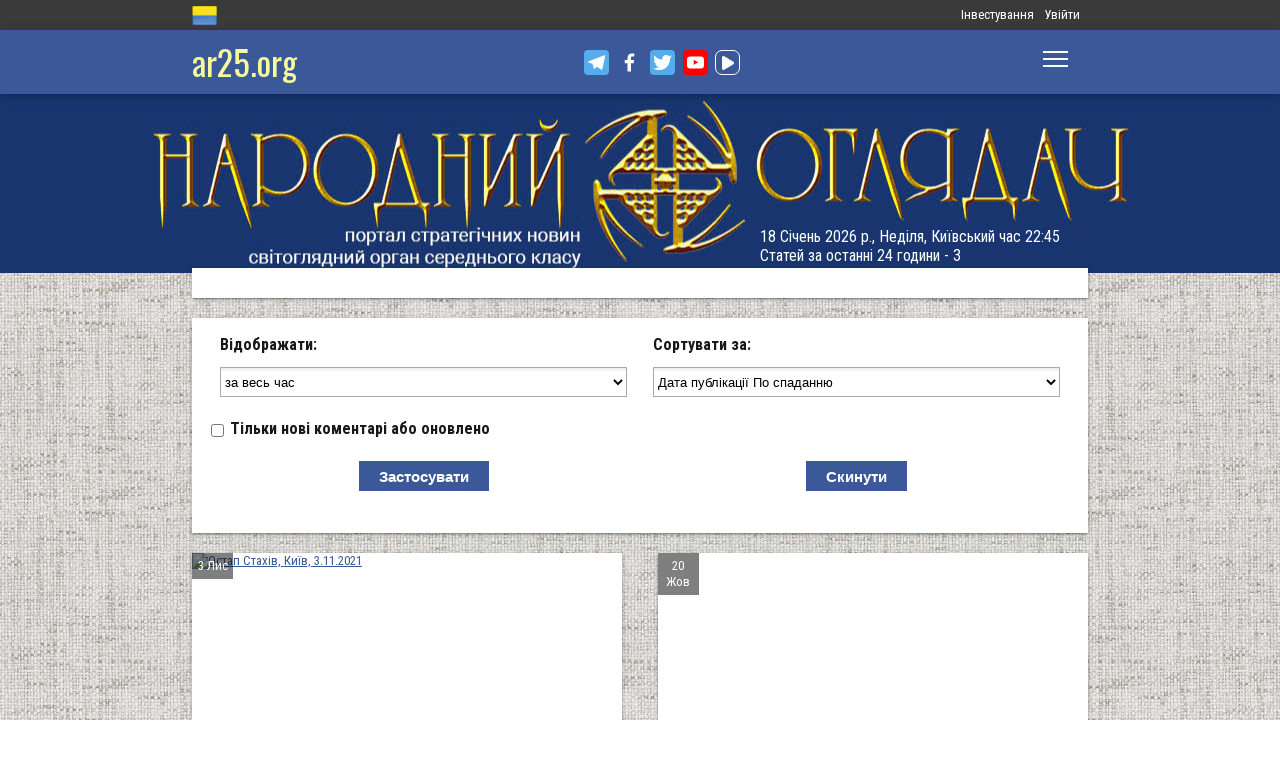

--- FILE ---
content_type: text/html; charset=utf-8
request_url: https://files.ar25.org/demosi?page=0%2C1
body_size: 18597
content:
<!DOCTYPE html>
<!--[if IE 7 ]><html lang="uk" dir="ltr"  class="no-js ie7"><![endif]-->
<!--[if IE 8 ]><html lang="uk" dir="ltr"  class="no-js ie8"><![endif]-->
<!--[if IE 9 ]><html lang="uk" dir="ltr"  class="no-js ie9"><![endif]-->
<!--[if (gt IE 9)|!(IE)]><!--><html lang="uk" dir="ltr"  class="no-js"><!--<![endif]-->
<head>

  <!--[if IE]><![endif]-->
<link rel="dns-prefetch" href="//www.google-analytics.com" />
<link rel="preconnect" href="//www.google-analytics.com" />
<link rel="dns-prefetch" href="//stats.g.doubleclick.net" />
<link rel="preconnect" href="//stats.g.doubleclick.net" />
<meta charset="utf-8" />
<link rel="shortcut icon" href="https://files.ar25.org/sites/default/files/apple-touch-icon_0.png" type="image/png" />
<link rel="manifest" href="/sites/default/files/pwa/manifest.json" />
<meta name="theme-color" content="#ffffff" />
<link rel="apple-touch-icon" href="https://files.ar25.org/sites/default/files/apple-touch-icon.png" type="image/png" />
<meta name="abstract" content="демоси" />
<meta name="generator" content="Drupal 7 (http://drupal.org)" />
<meta name="rights" content="Народний Оглядач" />
<link rel="canonical" href="https://www.ar25.org/demosi" />
<link rel="shortlink" href="https://www.ar25.org/taxonomy/term/4732" />
<meta property="og:title" content="демоси" />
<meta name="yandex-verification" content="5ca5dbfbf476a442" />

    <meta http-equiv="X-UA-Compatible" content="IE=edge,chrome=1">

    <meta name="viewport" content="width=device-width, initial-scale=1.0">

    <!--[if IE 6]><![endif]-->

  <title>демоси | Народний Оглядач</title>

  <style type="text/css" media="all">
@import url("https://files.ar25.org/modules/system/system.base.css?t92qe0");
@import url("https://files.ar25.org/modules/system/system.menus.css?t92qe0");
@import url("https://files.ar25.org/modules/system/system.messages.css?t92qe0");
@import url("https://files.ar25.org/modules/system/system.theme.css?t92qe0");
</style>
<style type="text/css" media="all">
@import url("https://files.ar25.org/sites/all/libraries/chosen/chosen.css?t92qe0");
@import url("https://files.ar25.org/sites/all/modules/contrib/chosen/css/chosen-drupal.css?t92qe0");
</style>
<style type="text/css" media="all">
@import url("https://files.ar25.org/sites/all/modules/contrib/simplenews/simplenews.css?t92qe0");
@import url("https://files.ar25.org/sites/all/modules/contrib/cache_consistent/css/cache_consistent.css?t92qe0");
@import url("https://files.ar25.org/sites/all/modules/contrib/colorbox_node/colorbox_node.css?t92qe0");
@import url("https://files.ar25.org/modules/comment/comment.css?t92qe0");
@import url("https://files.ar25.org/modules/field/theme/field.css?t92qe0");
@import url("https://files.ar25.org/sites/all/modules/contrib/google_cse/google_cse.css?t92qe0");
@import url("https://files.ar25.org/sites/all/modules/contrib/logintoboggan/logintoboggan.css?t92qe0");
@import url("https://files.ar25.org/modules/node/node.css?t92qe0");
@import url("https://files.ar25.org/modules/search/search.css?t92qe0");
@import url("https://files.ar25.org/modules/user/user.css?t92qe0");
@import url("https://files.ar25.org/sites/all/modules/contrib/video_filter/video_filter.css?t92qe0");
@import url("https://files.ar25.org/modules/forum/forum.css?t92qe0");
@import url("https://files.ar25.org/sites/all/modules/contrib/views/css/views.css?t92qe0");
@import url("https://files.ar25.org/sites/all/modules/contrib/back_to_top/css/back_to_top.css?t92qe0");
@import url("https://files.ar25.org/sites/all/modules/contrib/ckeditor/css/ckeditor.css?t92qe0");
</style>
<style type="text/css" media="all">
@import url("https://files.ar25.org/sites/all/modules/contrib/absolute_messages/absolute_messages.css?t92qe0");
@import url("https://files.ar25.org/sites/all/modules/contrib/colorbox/styles/default/colorbox_style.css?t92qe0");
@import url("https://files.ar25.org/sites/all/modules/contrib/ctools/css/ctools.css?t92qe0");
@import url("https://files.ar25.org/sites/all/modules/contrib/panels/css/panels.css?t92qe0");
@import url("https://files.ar25.org/sites/all/modules/contrib/updatescripts/css/updatescript.css?t92qe0");
@import url("https://files.ar25.org/sites/all/modules/contrib/user_relationships/user_relationships_ui/user_relationships_ui.css?t92qe0");
@import url("https://files.ar25.org/sites/all/modules/contrib/word_link/css/word_link.css?t92qe0");
@import url("https://files.ar25.org/sites/all/modules/contrib/pagerer/pagerer.css?t92qe0");
@import url("https://files.ar25.org/modules/locale/locale.css?t92qe0");
@import url("https://files.ar25.org/sites/all/modules/contrib/authcache/modules/authcache_debug/authcache_debug.css?t92qe0");
</style>
<style type="text/css" media="all">
/* <![CDATA[ */
#backtotop{left:10px;}

/* ]]> */
</style>
<style type="text/css" media="all">
@import url("https://files.ar25.org/sites/all/themes/observer/styles/style.css?t92qe0");
@import url("https://files.ar25.org/sites/all/themes/observer/mail.css?t92qe0");
</style>
<style type="text/css" media="all">
@import url("https://files.ar25.org/sites/all/modules/contrib/prettify/styles/drupalorg.css?t92qe0");
</style>
  <!--[if lt IE 9]><script src="/sites/all/themes/observer/scripts/html5forIE.js"></script><![endif]-->  <script type="text/javascript" src="https://files.ar25.org/sites/all/modules/contrib/jquery_update/replace/jquery/1.7/jquery.min.js?v=1.7.2"></script>
<script type="text/javascript" src="https://files.ar25.org/misc/jquery-extend-3.4.0.js?v=1.7.2"></script>
<script type="text/javascript" src="https://files.ar25.org/misc/jquery-html-prefilter-3.5.0-backport.js?v=1.7.2"></script>
<script type="text/javascript" src="https://files.ar25.org/misc/jquery.once.js?v=1.2"></script>
<script type="text/javascript" src="https://files.ar25.org/misc/drupal.js?t92qe0"></script>
<script type="text/javascript" src="https://files.ar25.org/sites/all/modules/contrib/forcejs/forcejs.js?t92qe0"></script>
<script type="text/javascript" src="https://files.ar25.org/sites/all/libraries/blazy/blazy.min.js?t92qe0"></script>
<script type="text/javascript" src="https://files.ar25.org/sites/all/modules/contrib/jquery_update/replace/ui/ui/minified/jquery.ui.effect.min.js?v=1.10.2"></script>
<script type="text/javascript" src="https://files.ar25.org/sites/all/modules/contrib/jquery_update/replace/ui/external/jquery.cookie.js?v=67fb34f6a866c40d0570"></script>
<script type="text/javascript" src="https://files.ar25.org/sites/all/libraries/prettify/prettify.js?t92qe0"></script>
<script type="text/javascript" src="https://files.ar25.org/sites/all/libraries/chosen/chosen.jquery.min.js?v=1.1.0"></script>
<script type="text/javascript" src="https://files.ar25.org/sites/all/libraries/jplayer/dist/jplayer/jquery.jplayer.min.js?v=2.9.2"></script>
<script type="text/javascript" src="https://files.ar25.org/misc/form.js?v=7.90"></script>
<script type="text/javascript" src="https://files.ar25.org/misc/ajax.js?v=7.90"></script>
<script type="text/javascript" src="https://files.ar25.org/sites/all/modules/contrib/jquery_update/js/jquery_update.js?v=0.0.1"></script>
<script type="text/javascript" src="https://files.ar25.org/sites/all/modules/contrib/google_cse/google_cse.js?t92qe0"></script>
<script type="text/javascript" src="https://files.ar25.org/sites/all/modules/contrib/back_to_top/js/back_to_top.js?t92qe0"></script>
<script type="text/javascript" src="https://files.ar25.org/sites/all/modules/contrib/lazy/lazy.js?t92qe0"></script>
<script type="text/javascript" src="https://files.ar25.org/sites/default/files/languages/uk__YUIf9fHfHdggT8DPfvxzD7YjcgwF3TYjzG5kdUk5Rc.js?t92qe0"></script>
<script type="text/javascript" src="https://files.ar25.org/sites/all/modules/contrib/authcache/authcache.js?t92qe0"></script>
<script type="text/javascript" src="https://files.ar25.org/sites/all/modules/contrib/absolute_messages/absolute_messages.js?t92qe0"></script>
<script type="text/javascript">
<!--//--><![CDATA[//><!--
jQuery.extend(Drupal.absolute_messages,{dismiss:{status:1,warning:1,error:1},dismiss_time:{status:"1",warning:"1",error:"1"},dismiss_all_count:"2"});
//--><!]]>
</script>
<script type="text/javascript" src="https://files.ar25.org/sites/all/libraries/colorbox/jquery.colorbox-min.js?t92qe0"></script>
<script type="text/javascript" src="https://files.ar25.org/sites/all/modules/contrib/colorbox/js/colorbox.js?t92qe0"></script>
<script type="text/javascript" src="https://files.ar25.org/sites/all/modules/contrib/colorbox/styles/default/colorbox_style.js?t92qe0"></script>
<script type="text/javascript" src="https://files.ar25.org/sites/all/modules/contrib/colorbox/js/colorbox_load.js?t92qe0"></script>
<script type="text/javascript" src="https://files.ar25.org/sites/all/modules/contrib/colorbox/js/colorbox_inline.js?t92qe0"></script>
<script type="text/javascript" src="https://files.ar25.org/sites/all/modules/contrib/prettify/prettify.loader.js?t92qe0"></script>
<script type="text/javascript" src="https://files.ar25.org/sites/all/modules/contrib/user_relationships/user_relationships_ui/user_relationships_ui.js?t92qe0"></script>
<script type="text/javascript" src="https://files.ar25.org/sites/all/modules/contrib/better_exposed_filters/better_exposed_filters.js?t92qe0"></script>
<script type="text/javascript" src="https://files.ar25.org/sites/all/modules/contrib/field_group/field_group.js?t92qe0"></script>
<script type="text/javascript" src="https://files.ar25.org/sites/all/modules/contrib/pagerer/pagerer.js?t92qe0"></script>
<script type="text/javascript" src="https://files.ar25.org/sites/all/modules/contrib/authcache/modules/authcache_debug/authcache_debug.js?t92qe0"></script>
<script type="text/javascript" src="https://files.ar25.org/sites/all/modules/contrib/google_analytics/googleanalytics.js?t92qe0"></script>
<script type="text/javascript">
<!--//--><![CDATA[//><!--
(function(i,s,o,g,r,a,m){i["GoogleAnalyticsObject"]=r;i[r]=i[r]||function(){(i[r].q=i[r].q||[]).push(arguments)},i[r].l=1*new Date();a=s.createElement(o),m=s.getElementsByTagName(o)[0];a.async=1;a.src=g;m.parentNode.insertBefore(a,m)})(window,document,"script","https://www.google-analytics.com/analytics.js","ga");ga("create", "UA-38991253-1", {"cookieDomain":"auto"});ga("send", "pageview");
//--><!]]>
</script>
<script type="text/javascript" src="https://files.ar25.org/sites/all/modules/contrib/matomo/matomo.js?t92qe0"></script>
<script type="text/javascript">
<!--//--><![CDATA[//><!--
var _paq = _paq || [];(function(){var u=(("https:" == document.location.protocol) ? "https://stat.ar25.org/" : "http://stat.ar25.org/");_paq.push(["setSiteId", "1"]);_paq.push(["setTrackerUrl", u+"piwik.php"]);_paq.push(["setDoNotTrack", 1]);_paq.push(["trackPageView"]);_paq.push(["setIgnoreClasses", ["no-tracking","colorbox"]]);_paq.push(["enableLinkTracking"]);var d=document,g=d.createElement("script"),s=d.getElementsByTagName("script")[0];g.type="text/javascript";g.defer=true;g.async=true;g.src=u+"piwik.js";s.parentNode.insertBefore(g,s);})();
//--><!]]>
</script>
<script type="text/javascript" src="https://files.ar25.org/misc/collapse.js?v=7.90"></script>
<script type="text/javascript" src="https://files.ar25.org/misc/progress.js?v=7.90"></script>
<script type="text/javascript" src="https://files.ar25.org/sites/all/modules/contrib/colorbox_node/colorbox_node.js?t92qe0"></script>
<script type="text/javascript" src="https://files.ar25.org/sites/all/modules/contrib/chosen/chosen.js?v=1.1.0"></script>
<script type="text/javascript" src="https://files.ar25.org/sites/all/themes/observer/scripts/custom.js?t92qe0"></script>
<script type="text/javascript">
<!--//--><![CDATA[//><!--
jQuery.extend(Drupal.settings, {"basePath":"\/","pathPrefix":"","setHasJsCookie":0,"ajaxPageState":{"theme":"observer","theme_token":"S1z5CMtdiIzlLQ61a95o97lJgZV9MXBTG3OMgilOwlc","jquery_version":"1.7","css":{"modules\/system\/system.base.css":1,"modules\/system\/system.menus.css":1,"modules\/system\/system.messages.css":1,"modules\/system\/system.theme.css":1,"sites\/all\/libraries\/chosen\/chosen.css":1,"sites\/all\/modules\/contrib\/chosen\/css\/chosen-drupal.css":1,"sites\/all\/modules\/contrib\/simplenews\/simplenews.css":1,"sites\/all\/modules\/contrib\/cache_consistent\/css\/cache_consistent.css":1,"sites\/all\/modules\/contrib\/colorbox_node\/colorbox_node.css":1,"modules\/comment\/comment.css":1,"modules\/field\/theme\/field.css":1,"sites\/all\/modules\/contrib\/google_cse\/google_cse.css":1,"sites\/all\/modules\/contrib\/logintoboggan\/logintoboggan.css":1,"modules\/node\/node.css":1,"modules\/search\/search.css":1,"modules\/user\/user.css":1,"sites\/all\/modules\/contrib\/video_filter\/video_filter.css":1,"modules\/forum\/forum.css":1,"sites\/all\/modules\/contrib\/views\/css\/views.css":1,"sites\/all\/modules\/contrib\/back_to_top\/css\/back_to_top.css":1,"sites\/all\/modules\/contrib\/ckeditor\/css\/ckeditor.css":1,"sites\/all\/modules\/contrib\/absolute_messages\/absolute_messages.css":1,"sites\/all\/modules\/contrib\/colorbox\/styles\/default\/colorbox_style.css":1,"sites\/all\/modules\/contrib\/ctools\/css\/ctools.css":1,"sites\/all\/modules\/contrib\/panels\/css\/panels.css":1,"sites\/all\/modules\/contrib\/updatescripts\/css\/updatescript.css":1,"sites\/all\/modules\/contrib\/user_relationships\/user_relationships_ui\/user_relationships_ui.css":1,"sites\/all\/modules\/contrib\/word_link\/css\/word_link.css":1,"sites\/all\/modules\/contrib\/pagerer\/pagerer.css":1,"modules\/locale\/locale.css":1,"sites\/all\/modules\/contrib\/authcache\/modules\/authcache_debug\/authcache_debug.css":1,"0":1,"sites\/all\/themes\/observer\/styles\/style.css":1,"sites\/all\/themes\/observer\/mail.css":1,"sites\/all\/modules\/contrib\/prettify\/styles\/drupalorg.css":1},"js":{"sites\/all\/modules\/contrib\/pwa\/js\/serviceworker-load.js":1,"sites\/all\/modules\/contrib\/jquery_update\/replace\/jquery\/1.7\/jquery.min.js":1,"misc\/jquery-extend-3.4.0.js":1,"misc\/jquery-html-prefilter-3.5.0-backport.js":1,"misc\/jquery.once.js":1,"misc\/drupal.js":1,"sites\/all\/modules\/contrib\/forcejs\/forcejs.js":1,"sites\/all\/libraries\/blazy\/blazy.min.js":1,"sites\/all\/modules\/contrib\/jquery_update\/replace\/ui\/ui\/minified\/jquery.ui.effect.min.js":1,"sites\/all\/modules\/contrib\/jquery_update\/replace\/ui\/external\/jquery.cookie.js":1,"sites\/all\/libraries\/prettify\/prettify.js":1,"sites\/all\/libraries\/chosen\/chosen.jquery.min.js":1,"sites\/all\/libraries\/jplayer\/dist\/jplayer\/jquery.jplayer.min.js":1,"misc\/form.js":1,"misc\/ajax.js":1,"sites\/all\/modules\/contrib\/jquery_update\/js\/jquery_update.js":1,"sites\/all\/modules\/contrib\/google_cse\/google_cse.js":1,"sites\/all\/modules\/contrib\/back_to_top\/js\/back_to_top.js":1,"sites\/all\/modules\/contrib\/lazy\/lazy.js":1,"public:\/\/languages\/uk__YUIf9fHfHdggT8DPfvxzD7YjcgwF3TYjzG5kdUk5Rc.js":1,"sites\/all\/modules\/contrib\/authcache\/authcache.js":1,"sites\/all\/modules\/contrib\/absolute_messages\/absolute_messages.js":1,"sites\/all\/libraries\/colorbox\/jquery.colorbox-min.js":1,"sites\/all\/modules\/contrib\/colorbox\/js\/colorbox.js":1,"sites\/all\/modules\/contrib\/colorbox\/styles\/default\/colorbox_style.js":1,"sites\/all\/modules\/contrib\/colorbox\/js\/colorbox_load.js":1,"sites\/all\/modules\/contrib\/colorbox\/js\/colorbox_inline.js":1,"sites\/all\/modules\/contrib\/prettify\/prettify.loader.js":1,"sites\/all\/modules\/contrib\/user_relationships\/user_relationships_ui\/user_relationships_ui.js":1,"sites\/all\/modules\/contrib\/better_exposed_filters\/better_exposed_filters.js":1,"sites\/all\/modules\/contrib\/field_group\/field_group.js":1,"sites\/all\/modules\/contrib\/pagerer\/pagerer.js":1,"sites\/all\/modules\/contrib\/authcache\/modules\/authcache_debug\/authcache_debug.js":1,"sites\/all\/modules\/contrib\/google_analytics\/googleanalytics.js":1,"sites\/all\/modules\/contrib\/matomo\/matomo.js":1,"misc\/collapse.js":1,"misc\/progress.js":1,"sites\/all\/modules\/contrib\/colorbox_node\/colorbox_node.js":1,"sites\/all\/modules\/contrib\/chosen\/chosen.js":1,"sites\/all\/themes\/observer\/scripts\/custom.js":1}},"authcache":{"q":"taxonomy\/term\/4732","cp":{"path":"\/","domain":".files.ar25.org","secure":true},"cl":23.148148148148},"colorbox":{"opacity":"0.85","current":"{current} \u0437 {total}","previous":"\u00ab \u041f\u043e\u043f\u0435\u0440\u0435\u0434\u043d\u044f","next":"\u041d\u0430\u0441\u0442\u0443\u043f\u043d\u0430 \u00bb","close":"\u0417\u0430\u043a\u0440\u0438\u0442\u0438","maxWidth":"98%","maxHeight":"98%","fixed":true,"mobiledetect":true,"mobiledevicewidth":"480px","file_public_path":"\/sites\/default\/files","specificPagesDefaultValue":"admin*\nimagebrowser*\nimg_assist*\nimce*\nnode\/add\/*\nnode\/*\/edit\nprint\/*\nprintpdf\/*\nsystem\/ajax\nsystem\/ajax\/*"},"googleCSE":{"cx":"014063251035700212139:znbgt0hneme","language":"uk","resultsWidth":600,"domain":"www.google.com","showWaterMark":true},"prettify":{"linenums":true,"match":".content","nocode":"no-code","custom":[],"markup":{"code":true,"pre":true,"precode":false}},"user_relationships_ui":{"loadingimage":"https:\/\/files.ar25.org\/sites\/all\/modules\/contrib\/user_relationships\/user_relationships_ui\/images\/loadingAnimation.gif","savingimage":"https:\/\/files.ar25.org\/sites\/all\/modules\/contrib\/user_relationships\/user_relationships_ui\/images\/savingimage.gif","position":{"position":"absolute","left":"0","top":"0"}},"better_exposed_filters":{"datepicker":false,"slider":false,"settings":[],"autosubmit":false,"views":{"page_taxonomy_term":{"displays":{"page_3":{"filters":{"timestamp":{"required":false},"created":{"required":false}}}}}}},"video_filter":{"url":{"ckeditor":"\/video_filter\/dashboard\/ckeditor"},"instructions_url":"\/video_filter\/instructions","modulepath":"sites\/all\/modules\/contrib\/video_filter"},"chosen":{"selector":"select#edit-field-tag-und-select, select#edit-field-tag-tid, select#edit-field-term-special-tid","minimum_single":20,"minimum_multiple":20,"minimum_width":0,"options":{"allow_single_deselect":false,"disable_search":false,"disable_search_threshold":0,"search_contains":false,"placeholder_text_multiple":"Choose some options","placeholder_text_single":"Choose an option","no_results_text":"No results match","inherit_select_classes":true}},"urlIsAjaxTrusted":{"\/demosi":true},"field_group":{"html-element":"card_teaser"},"authcacheDebug":{"url":"\/authcache-debug\/ajax\/req-rP6JsiO69XRWfvzO_zsI01A12bGfm48jUy3aOeYW87I","all":false},"back_to_top":{"back_to_top_button_trigger":"100","back_to_top_button_text":"\u0412\u0433\u043e\u0440\u0443","#attached":{"library":[["system","ui"]]}},"googleanalytics":{"trackOutbound":1,"trackMailto":1,"trackDownload":1,"trackDownloadExtensions":"7z|aac|arc|arj|asf|asx|avi|bin|csv|doc(x|m)?|dot(x|m)?|exe|flv|gif|gz|gzip|hqx|jar|jpe?g|js|mp(2|3|4|e?g)|mov(ie)?|msi|msp|pdf|phps|png|ppt(x|m)?|pot(x|m)?|pps(x|m)?|ppam|sld(x|m)?|thmx|qtm?|ra(m|r)?|sea|sit|tar|tgz|torrent|txt|wav|wma|wmv|wpd|xls(x|m|b)?|xlt(x|m)|xlam|xml|z|zip","trackColorbox":1},"matomo":{"trackMailto":1,"trackColorbox":1},"colorbox_node":{"width":"600px","height":"600px"},"js":{"tokens":[]},"pwa":{"path":"\/pwa\/serviceworker\/js","registrationEvent":"windowonload"},"lazy":{"errorClass":"b-error","loadInvisible":true,"offset":100,"saveViewportOffsetDelay":50,"selector":".b-lazy","src":"data-src","successClass":"b-loaded","validateDelay":25}});
//--><!]]>
</script>
  <script src="https://kit.fontawesome.com/bd370aba98.js" crossorigin="anonymous"></script>


</head>
<body class="html not-front not-logged-in no-sidebars page-taxonomy page-taxonomy-term page-taxonomy-term- page-taxonomy-term-4732 i18n-uk with-navigation with-subnav section-demosi role-anonymous-user" >

        <div style="text-align: center; background: white;">
        <audio id="audio" class="audio"><source src="https://files.ar25.org/sites/default/files/radio/aeroleo-city-shadows.mp3"></audio>
        <div style="display:none;"><!--
This file is not used by Drupal core, which uses theme functions instead.
See http://api.drupal.org/api/function/theme_field/7 for details.
After copying this file to your theme's folder and customizing it, remove this
HTML comment.
-->
<ul id="playlist">
                    <li data-track="https://files.ar25.org/sites/default/files/radio/aeroleo-city-shadows.mp3"></li>
                    <li data-track="https://files.ar25.org/sites/default/files/radio/shocking_blue_-_venus.mp3"></li>
                    <li data-track="https://files.ar25.org/sites/default/files/radio/zwyntar_-_ne_doviryay_smertnym.mp3"></li>
                    <li data-track="https://files.ar25.org/sites/default/files/radio/harcyzy_-_lebedi_2020.mp3"></li>
                    <li data-track="https://files.ar25.org/sites/default/files/radio/klavdia_petrivna_-_sonce_zhara.mp3"></li>
                    <li data-track="https://files.ar25.org/sites/default/files/radio/klavdia_petrivna_-_znaydy_mene.mp3"></li>
                    <li data-track="https://files.ar25.org/sites/default/files/radio/05_kolir_nochi_-_slava_ukrayini.mp3"></li>
                    <li data-track="https://files.ar25.org/sites/default/files/radio/maryla_rodowicz_malgoska.mp3"></li>
                    <li data-track="https://files.ar25.org/sites/default/files/radio/4_koly_vona.mp3"></li>
                    <li data-track="https://files.ar25.org/sites/default/files/radio/zwyntar_-_choven.mp3"></li>
                    <li data-track="https://files.ar25.org/sites/default/files/radio/myrkur_-_harpens_kraft.mp3"></li>
                    <li data-track="https://files.ar25.org/sites/default/files/radio/ruslana-ostannya_poema.mp3"></li>
                    <li data-track="https://files.ar25.org/sites/default/files/radio/zlata_ognevich_-_yangol.mp3"></li>
                    <li data-track="https://files.ar25.org/sites/default/files/radio/10_-_algir_-_stien_klarnar_1.mp3"></li>
                    <li data-track="https://files.ar25.org/sites/default/files/radio/2.slipa_dytyna.mp3"></li>
                    <li data-track="https://files.ar25.org/sites/default/files/radio/gyvata_-_bernuzeli_kareiveli.mp3"></li>
                    <li data-track="https://files.ar25.org/sites/default/files/radio/02_-_hagal.mp3"></li>
                    <li data-track="https://files.ar25.org/sites/default/files/radio/maryla_rodowicz_sing-sing.mp3"></li>
                    <li data-track="https://files.ar25.org/sites/default/files/radio/mamas_and_the_papas-california_dreaming.mp3"></li>
                    <li data-track="https://files.ar25.org/sites/default/files/radio/tanita_tikaram_-_twist_in_my_sobriety_official_video.mp3"></li>
                    <li data-track="https://files.ar25.org/sites/default/files/radio/do_ciebie_kasiuniu.mp3"></li>
                    <li data-track="https://files.ar25.org/sites/default/files/radio/zwyntar_-_dzhonni.mp3"></li>
                    <li data-track="https://files.ar25.org/sites/default/files/radio/ty_v_mene_ye.mp3"></li>
                    <li data-track="https://files.ar25.org/sites/default/files/radio/tanc_a_lelek_-_turjan_aylahn.mp3"></li>
                    <li data-track="https://files.ar25.org/sites/default/files/radio/rosa_linn_-_snap.mp3"></li>
                    <li data-track="https://files.ar25.org/sites/default/files/radio/dj_champion_-_no_heaven.mp3"></li>
                    <li data-track="https://files.ar25.org/sites/default/files/radio/patricia_kaas_-_mon_mec_a_moi.mp3"></li>
                    <li data-track="https://files.ar25.org/sites/default/files/radio/liotchyk.mp3"></li>
                    <li data-track="https://files.ar25.org/sites/default/files/radio/hrystyna-solovij-buty-lyudmy.mp3"></li>
                    <li data-track="https://files.ar25.org/sites/default/files/radio/zwyntar_-_na_boloti.mp3"></li>
                    <li data-track="https://files.ar25.org/sites/default/files/radio/rammstain_ich_will.mp3"></li>
                    <li data-track="https://files.ar25.org/sites/default/files/radio/ta_scho_tancjuye_z_vitrom.mp3"></li>
                    <li data-track="https://files.ar25.org/sites/default/files/radio/batkivcke_gyto.mp3"></li>
                    <li data-track="https://files.ar25.org/sites/default/files/radio/torban_-_oy_yak_zhe_bulo.mp3"></li>
                    <li data-track="https://files.ar25.org/sites/default/files/radio/francoise_hardy_-_mon_amie_la_rose.mp3"></li>
                    <li data-track="https://files.ar25.org/sites/default/files/radio/kalush_feat.skofka-dodomu_kaver_victoria_niro.mp3"></li>
                    <li data-track="https://files.ar25.org/sites/default/files/radio/105-vasya-club-04-chorna_gora.mp3"></li>
                    <li data-track="https://files.ar25.org/sites/default/files/radio/kolir_nochi_-_korabli_demo_2013.mp3"></li>
                    <li data-track="https://files.ar25.org/sites/default/files/radio/01._enej_-_radio_hello.mp3"></li>
                    <li data-track="https://files.ar25.org/sites/default/files/radio/vita-brevis-doroga-v-nebesa.mp3"></li>
                    <li data-track="https://files.ar25.org/sites/default/files/radio/054-oj_po_sinomu_mori.mp3"></li>
                    <li data-track="https://files.ar25.org/sites/default/files/radio/kozak_system_-_poday_zbroyu.mp3"></li>
                    <li data-track="https://files.ar25.org/sites/default/files/radio/049-pryvyd.mp3"></li>
                    <li data-track="https://files.ar25.org/sites/default/files/radio/drevo_-_endless_chain_yevrobachennya_ukrayina_2024.mp3"></li>
                    <li data-track="https://files.ar25.org/sites/default/files/radio/118-vv-halu_pryhod.mp3"></li>
                    <li data-track="https://files.ar25.org/sites/default/files/radio/the_doors_-_people_are_strange.mp3"></li>
                    <li data-track="https://files.ar25.org/sites/default/files/radio/oy_yak_zhe_bulo_izprezhdy.mp3"></li>
                    <li data-track="https://files.ar25.org/sites/default/files/radio/nedilja-prosto-neba.mp3"></li>
                    <li data-track="https://files.ar25.org/sites/default/files/radio/02-money_for_nothing.mp3"></li>
                    <li data-track="https://files.ar25.org/sites/default/files/radio/gyvata_-_dolijuta.mp3"></li>
                    <li data-track="https://files.ar25.org/sites/default/files/radio/119-vv-harmonija.mp3"></li>
                    <li data-track="https://files.ar25.org/sites/default/files/radio/03-moiuteirdele.mp3"></li>
                    <li data-track="https://files.ar25.org/sites/default/files/radio/oc_feat._bangi_hep_-_ziyde_sonce.mp3"></li>
                    <li data-track="https://files.ar25.org/sites/default/files/radio/danheim_-_grima.mp3"></li>
                    <li data-track="https://files.ar25.org/sites/default/files/radio/rzepczyno_-_tylko_jeden_dom.mp3"></li>
                    <li data-track="https://files.ar25.org/sites/default/files/radio/pievos-gostauta.mp3"></li>
                    <li data-track="https://files.ar25.org/sites/default/files/radio/13_folknery_-_vyplyvalo_utenia.mp3"></li>
                    <li data-track="https://files.ar25.org/sites/default/files/radio/120_-_gorila_sosna.mp3"></li>
                    <li data-track="https://files.ar25.org/sites/default/files/radio/065-maga_vira.mp3"></li>
                    <li data-track="https://files.ar25.org/sites/default/files/radio/fever-ray-keep-the-streets-empty-for-me.mp3"></li>
                    <li data-track="https://files.ar25.org/sites/default/files/radio/20-little_15.mp3"></li>
                    <li data-track="https://files.ar25.org/sites/default/files/radio/03-personal_jesus.mp3"></li>
                    <li data-track="https://files.ar25.org/sites/default/files/radio/02_kolir_nochi_-_dva_shlyahy.mp3"></li>
                    <li data-track="https://files.ar25.org/sites/default/files/radio/valentyn_lysenko_shape_of_my_heart_sting_instrument_bandura_garno.mp3"></li>
                    <li data-track="https://files.ar25.org/sites/default/files/radio/040._chornobryvtsi.mp3"></li>
                    <li data-track="https://files.ar25.org/sites/default/files/radio/01_adiemus_adiemus.mp3"></li>
                    <li data-track="https://files.ar25.org/sites/default/files/radio/maxima_-_u_rayu.mp3"></li>
                    <li data-track="https://files.ar25.org/sites/default/files/radio/burmaka_hodyt_son.mp3"></li>
                    <li data-track="https://files.ar25.org/sites/default/files/radio/oleksa_mikolajchuk_ta_viktor_pashnik_-_sonce-zori.mp3"></li>
                    <li data-track="https://files.ar25.org/sites/default/files/radio/064-bili_demony.mp3"></li>
                    <li data-track="https://files.ar25.org/sites/default/files/radio/033-ishla_divcha_luchkamy.mp3"></li>
                    <li data-track="https://files.ar25.org/sites/default/files/radio/090-znak-vodi-mamo.mp3"></li>
                    <li data-track="https://files.ar25.org/sites/default/files/radio/angy_kreyda_-_vrazhe.mp3"></li>
                    <li data-track="https://files.ar25.org/sites/default/files/radio/1-08_-_blue_jeans.mp3"></li>
                    <li data-track="https://files.ar25.org/sites/default/files/radio/godsmack_voodoo.mp3"></li>
                    <li data-track="https://files.ar25.org/sites/default/files/radio/1-10_-_big_eyes.mp3"></li>
                    <li data-track="https://files.ar25.org/sites/default/files/radio/pavelcakovci_-_hej_sokoly.mp3"></li>
                    <li data-track="https://files.ar25.org/sites/default/files/radio/burmaka_melanka.mp3"></li>
                    <li data-track="https://files.ar25.org/sites/default/files/radio/061-hen_dolynoju.mp3"></li>
                    <li data-track="https://files.ar25.org/sites/default/files/radio/10.vai_auga_auga.mp3"></li>
                    <li data-track="https://files.ar25.org/sites/default/files/radio/maxima_-_zolota_y_nebesna_zhinka.mp3"></li>
                    <li data-track="https://files.ar25.org/sites/default/files/radio/igor-balan-oj-tam-za-morjami.mp3"></li>
                    <li data-track="https://files.ar25.org/sites/default/files/radio/002-kvitka-osinnie_kokhannia.mp3"></li>
                    <li data-track="https://files.ar25.org/sites/default/files/radio/020-haydamaky_30-lit.mp3"></li>
                    <li data-track="https://files.ar25.org/sites/default/files/radio/052-ptakha.mp3"></li>
                    <li data-track="https://files.ar25.org/sites/default/files/radio/11-del_zalio_zolyno.mp3"></li>
                    <li data-track="https://files.ar25.org/sites/default/files/radio/drevo_tak_kosyv_batko.mp3"></li>
                    <li data-track="https://files.ar25.org/sites/default/files/radio/01.persha_versiya.mp3"></li>
                    <li data-track="https://files.ar25.org/sites/default/files/radio/ellen_mclain_still_alive_glados_portal-1.mp3"></li>
                    <li data-track="https://files.ar25.org/sites/default/files/radio/mandarinovij-raj-zorepadi.mp3"></li>
                    <li data-track="https://files.ar25.org/sites/default/files/radio/nebo_ukrayiny-drach_eduard.mp3"></li>
                    <li data-track="https://files.ar25.org/sites/default/files/radio/08._z_togo_berega.mp3"></li>
                    <li data-track="https://files.ar25.org/sites/default/files/radio/06._dumb.mp3"></li>
                    <li data-track="https://files.ar25.org/sites/default/files/radio/one_more_soul_to_the_call.mp3"></li>
                    <li data-track="https://files.ar25.org/sites/default/files/radio/the_doox_-_pid_borom.mp3"></li>
                    <li data-track="https://files.ar25.org/sites/default/files/radio/021-haydamaky_bohuslav.mp3"></li>
                    <li data-track="https://files.ar25.org/sites/default/files/radio/04._mertvi_troyandy.mp3"></li>
                    <li data-track="https://files.ar25.org/sites/default/files/radio/meri_-_ya_z_ukrayiny.mp3"></li>
                    <li data-track="https://files.ar25.org/sites/default/files/radio/the_doox_-_viter_z_polya.mp3"></li>
                    <li data-track="https://files.ar25.org/sites/default/files/radio/vidverto_-_borotba.mp3"></li>
                    <li data-track="https://files.ar25.org/sites/default/files/radio/05-kelione.mp3"></li>
                    <li data-track="https://files.ar25.org/sites/default/files/radio/promise.mp3"></li>
                    <li data-track="https://files.ar25.org/sites/default/files/radio/bozhichi-ja_ptychka-nevelychka-kant.mp3"></li>
                    <li data-track="https://files.ar25.org/sites/default/files/radio/sonce-hmary_na_chuzhyni.mp3"></li>
                    <li data-track="https://files.ar25.org/sites/default/files/radio/103-u-muza-16.mp3"></li>
    </ul></div>
    </div>

<div class="panel">
    <div class="topbar">
        <div class="container">
              <div class="region region-top-panel">
    <div id="block-locale-language-content" class="block block-locale block-odd">

    
  <div class="content">
    <ul class="language-switcher-locale-url"><li class="uk first active"><a href="/demosi" class="language-link active" xml:lang="uk">Українська</a></li>
<li class="lt"><a href="/lt/demosi" class="language-link" xml:lang="lt">Lietuvių</a></li>
<li class="pl"><a href="/pl/demosi" class="language-link" xml:lang="pl">Polski</a></li>
<li class="en"><a href="/en/demosi" class="language-link" xml:lang="en">English</a></li>
<li class="fr"><a href="/fr/demosi" class="language-link" xml:lang="fr">Français</a></li>
<li class="pt"><a href="/pt/demosi" class="language-link" xml:lang="pt">Portuguese, International</a></li>
<li class="ru"><a href="/ru/demosi" class="language-link" xml:lang="ru">Русский</a></li>
<li class="it last"><a href="/it/demosi" class="language-link" xml:lang="it">Italiano</a></li>
</ul>  </div>
</div>
<div id="block-system-user-menu" class="block block-system block-menu block-even">

    
  <div class="content">
    <ul class="menu clearfix"><li class="first expanded"><a href="/article/yak-zrobyty-investyciyu-v-proekt-narodnyy-oglyadach-ar25org-shcho-dali-prostishe.html">Інвестування</a><ul class="menu clearfix"><li class="first last leaf"><a href="/article/yak-zrobyty-investyciyu-v-proekt-narodnyy-oglyadach-ar25org-shcho-dali-prostishe.html">Як стати інвестором</a></li>
</ul></li>
<li class="last leaf"><a href="/user/login">Увійти</a></li>
</ul>  </div>
</div>
  </div>
        </div>
    </div>
    <div class="navbar">
        <div class="container">
            <div class="site-name">
                <a href="/" title="Головна" rel="home">
                    <!-- Народний Оглядач -->ar25.org
                </a>
            </div>
            <div class="social">
                <a class="button_tg" onclick="openInNewTab('https://t.me/ar25org');" title="Ми у Телеграмі">
                <svg focusable="false" xmlns="http://www.w3.org/2000/svg" viewBox="0 0 32 32"><path fill="#FFF" d="M25.515 6.896L6.027 14.41c-1.33.534-1.322 1.276-.243 1.606l5 1.56 1.72 5.66c.226.625.115.873.77.873.506 0 .73-.235 1.012-.51l2.43-2.363 5.056 3.734c.93.514 1.602.25 1.834-.863l3.32-15.638c.338-1.363-.52-1.98-1.41-1.577z"></path></svg>
                </a>
                <a class="button_fb" onclick="openInNewTab('https://www.facebook.com/Beobachter.ar25.org/');" title="Ми у Facebook">
                <svg focusable="false" xmlns="http://www.w3.org/2000/svg" viewBox="0 0 32 32"><path fill="#FFF" d="M17.78 27.5V17.008h3.522l.527-4.09h-4.05v-2.61c0-1.182.33-1.99 2.023-1.99h2.166V4.66c-.375-.05-1.66-.16-3.155-.16-3.123 0-5.26 1.905-5.26 5.405v3.016h-3.53v4.09h3.53V27.5h4.223z"></path></svg>
                </a>
                <a class="button_tw" onclick="openInNewTab('https://twitter.com/beobahter');" title="Ми у Twitter">
                <svg focusable="false" xmlns="http://www.w3.org/2000/svg" viewBox="0 0 32 32"><path fill="#FFF" d="M28 8.557a9.913 9.913 0 0 1-2.828.775 4.93 4.93 0 0 0 2.166-2.725 9.738 9.738 0 0 1-3.13 1.194 4.92 4.92 0 0 0-3.593-1.55 4.924 4.924 0 0 0-4.794 6.049c-4.09-.21-7.72-2.17-10.15-5.15a4.942 4.942 0 0 0-.665 2.477c0 1.71.87 3.214 2.19 4.1a4.968 4.968 0 0 1-2.23-.616v.06c0 2.39 1.7 4.38 3.952 4.83-.414.115-.85.174-1.297.174-.318 0-.626-.03-.928-.086a4.935 4.935 0 0 0 4.6 3.42 9.893 9.893 0 0 1-6.114 2.107c-.398 0-.79-.023-1.175-.068a13.953 13.953 0 0 0 7.55 2.213c9.056 0 14.01-7.507 14.01-14.013 0-.213-.005-.426-.015-.637.96-.695 1.795-1.56 2.455-2.55z"></path></svg>
                </a>
                <a class="button_ut" onclick="openInNewTab('https://www.youtube.com/user/ar25org/featured');" title="Ми у Youtube">
                <svg focusable="false" xmlns="http://www.w3.org/2000/svg" viewBox="0 0 32 32"><path fill="#FFF" d="M26.78 11.6s-.215-1.515-.875-2.183c-.837-.876-1.774-.88-2.204-.932-3.075-.222-7.693-.222-7.693-.222h-.01s-4.618 0-7.697.222c-.43.05-1.368.056-2.205.932-.66.668-.874 2.184-.874 2.184S5 13.386 5 15.166v1.67c0 1.78.22 3.56.22 3.56s.215 1.516.874 2.184c.837.875 1.936.85 2.426.94 1.76.17 7.48.22 7.48.22s4.623-.007 7.7-.23c.43-.05 1.37-.056 2.205-.932.66-.668.875-2.184.875-2.184s.22-1.78.22-3.56v-1.67c0-1.78-.22-3.56-.22-3.56zm-13.052 7.254v-6.18l5.944 3.1-5.944 3.08z"></path></svg>
                </a>
                <div type="button" class="player_audio fa fa-play" id="button" style="height: 23px;
                    line-height: 23px;
                    width: 23px;
                    text-align: center;
                    color: aliceblue;
                    border: 1px solid white;
                    border-radius: 7px;
                    font-size: 11px;
                    margin-left: 3px; cursor: pointer;"></div>
            </div>
            <input class="menu-btn" type="checkbox" id="menu-btn" />
            <label class="menu-icon" for="menu-btn"><span class="navicon"></span></label>
              <div class="region region-navbar">
    <div id="block-menu-menu-navbar" class="block block-menu block-odd">

    
  <div class="content">
    <ul class="menu clearfix"><li class="first leaf"><a href="/">Новини</a></li>
<li class="leaf"><a href="/sections">Стратегія</a></li>
<li class="leaf"><a href="https://www.ar25.org/comments">Коментарі</a></li>
<li class="expanded"><a href="/zhurnal-gartlend">Проекти</a><ul class="menu clearfix"><li class="first leaf"><a href="/zhurnal-gartlend">Журнал Гартленд</a></li>
<li class="leaf"><a href="/centr-startap-kultury-gartlend">Центр стартап-культури Гартленд</a></li>
<li class="leaf"><a href="/centr-ukrayina-ssha">Центр Україна-США</a></li>
<li class="leaf"><a href="/zapytannya-vidpovidi">Запитання і відповіді</a></li>
<li class="last leaf"><a href="/project/dictionary">Словник</a></li>
</ul></li>
<li class="expanded"><a href="https://www.ar25.org/multimedia">Медіа</a><ul class="menu clearfix"><li class="first leaf"><a href="/hudozhni-filmy">Художні фільми</a></li>
<li class="leaf"><a href="/dokumentalni-filmy">Документальні фільми</a></li>
<li class="leaf"><a href="/videoklipy">Відеокліпи</a></li>
<li class="leaf"><a href="/intermarium-tv">Відеоканал Гартленд</a></li>
<li class="leaf"><a href="/radio-intermarium">Радіо</a></li>
<li class="leaf"><a href="/muzyka">Музика</a></li>
<li class="leaf"><a href="/galereya">Галерея</a></li>
<li class="last leaf"><a href="/audioknygy">Аудіокниги</a></li>
</ul></li>
<li class="leaf"><a href="https://www.ar25.org/community">Мережа</a></li>
<li class="leaf"><a href="https://www.ar25.org/full-search">Пошук</a></li>
<li class="last expanded"><a href="/article/pro-nas-meta-napryamky-organizaciya-finansuvannya.html">Про нас</a><ul class="menu clearfix"><li class="first leaf"><a href="/article/pro-nas-meta-napryamky-organizaciya-finansuvannya.html">Мета</a></li>
<li class="leaf"><a href="/article/narodnyy-oglyadach-vid-do-ya-instrukciya-dlya-pochatkivciv.html">Довідка</a></li>
<li class="leaf"><a href="/forumy/tehnichni-pytannya">Пропозиції</a></li>
<li class="leaf"><a href="/article/zagalni-umovy-ta-polozhennya-dlya-uchasnykiv-veb-saytu-narodnyy-oglyadach.html">Правила сайту</a></li>
<li class="leaf"><a href="/article/yak-zareyestruvatysya-na-sayti.html">Як зареєструватися</a></li>
<li class="last leaf"><a href="/article/yak-zrobyty-investyciyu-v-proekt-narodnyy-oglyadach-ar25org-shcho-dali-prostishe.html">Як стати інвестором</a></li>
</ul></li>
</ul>  </div>
</div>
  </div>
        </div>
    </div>
</div>
<header class="header" role="banner">
    <a href="/" class="container" title="Перейти на головну сторінку">
        <div class="time">18 Січень 2026 р., Неділя, Київський час 22:45                        <!--            </div>-->
                        <!--            <div class="stat">-->
                        </br>Статей за останні 24 години - 3        </div>
    </a>
</header>
<div class="container">
    <div class=""></div>
</div>

<div class="container main">
      <div class="region region-content">
    <div id="block-system-main" class="block block-system block-even">

    
  <div class="content">
    <div class="view view-page-taxonomy-term view-id-page_taxonomy_term view-display-id-page_3 cards view-dom-id-b3038a23bb926d4161d7a5b424310c7b">
            <div class="view-header">
          <div class='term-description'></div>    </div>
  
      <div class="view-filters">
      <form action="/demosi" method="get" id="views-exposed-form-page-taxonomy-term-page-3" accept-charset="UTF-8"><div>  <div class="views-exposed-form">
    <div class="views-exposed-widgets clearfix">
              <div id="edit-created-wrapper" class="views-exposed-widget views-widget-filter-created">
                      <label for="edit-created">
               Відображати:            </label>
                              <div class="views-widget">
            <div class="form-item form-type-select form-item-created">
 <select id="edit-created" name="created" class="form-select"><option value="All" selected="selected">за весь час</option><option value="1">за день</option><option value="2">за тиждень</option><option value="3">за місяць</option></select>
</div>
          </div>
                  </div>
              <div id="edit-sort-bef-combine-wrapper" class="views-exposed-widget views-widget-sort-sort_bef_combine">
                              <div class="views-widget">
            <div class="form-item form-type-select form-item-sort-bef-combine">
  <label for="edit-sort-bef-combine">Сортувати за: </label>
 <select id="edit-sort-bef-combine" name="sort_bef_combine" class="form-select"><option value="created ASC">Дата публікації По зростанню</option><option value="created DESC" selected="selected">Дата публікації По спаданню</option><option value="comment_count ASC">Кількість коментарів По зростанню</option><option value="comment_count DESC">Кількість коментарів По спаданню</option><option value="totalcount ASC">Усього переглядів По зростанню</option><option value="totalcount DESC">Усього переглядів По спаданню</option></select>
</div>
          </div>
                  </div>
              <div id="checkboxes-wrapper" class="views-exposed-widget views-widget-checkboxes">
                              <div class="views-widget">
            <div class="form-item form-type-checkbox form-item-timestamp">
 <input type="checkbox" id="edit-timestamp" name="timestamp" value="1" class="form-checkbox" />  <label class="option" for="edit-timestamp">Тільки нові коментарі або оновлено </label>

</div>
          </div>
                  </div>
                              <div class="views-exposed-widget views-submit-button">
        <input type="submit" id="edit-submit-page-taxonomy-term" value="Застосувати" class="form-submit" />      </div>
              <div class="views-exposed-widget views-reset-button">
          <input type="submit" id="edit-reset" name="op" value="Скинути" class="form-submit" />        </div>
          </div>
  </div>
</div></form>    </div>
  
  
      <div class="view-content">
        <div class="views-row views-row-1 views-row-odd views-row-first">
    <div  class="ds-2col node node-blog node-odd published with-comments view-mode-card_teaser question- clearfix">

  
  <div class="group-left">
    <a href="/article/stvoryuyemo-na-miscyah-svoyi-zagony-samooborony-gromady-magazyny-zhyvi-shkoly-pidpryyemstva"><img loading="lazy" decoding="”async”" src="https://files.ar25.org/sites/default/files/styles/480x305/public/node/2021/11/49618/211103ostapstahivv1.jpg?itok=Dbx6BAYQ&amp;c=6db6fb4f79917e63ebca6c0e791b017e" alt="Остап Стахів, Київ, 3.11.2021" title="Остап Стахів, Київ, 3.11.2021" /></a><div class="field field-name-post-date">3 Лис</div>  </div>

  <div class="group-right">
    <h3 class="title"><a href="/article/stvoryuyemo-na-miscyah-svoyi-zagony-samooborony-gromady-magazyny-zhyvi-shkoly-pidpryyemstva">Створюємо на місцях свої загони самооборони, громади, магазини, живі школи, підприємства – Остап Стахів</a></h3><div class="field field-name-body">Маєте всі усвідомити, що це лише початок. Так, як тече ріка, ми маємо постійно захищати себе і постійно себе вдосконалювати. Розумійте, що ми проявилися в цих тілах для того, щоб реалізувати свої...</div><div class="group-footer field-group-html-element"><div class="field field-name-ds-comments field-type-ds field-label-hidden"><div class="field-items"><div class="field-item even"><div class="icon-block">
<a href="https://www.ar25.org/article/stvoryuyemo-na-miscyah-svoyi-zagony-samooborony-gromady-magazyny-zhyvi-shkoly-pidpryyemstva#comments" class="comment-url" title="Перейти до коментарів"><i class="fas fa-comments"></i> 4</a></div>
<div class="icon-block"> <span class="bookmarks-count">0</span></div>
<div class="icon-block"><i class="fas fa-eye"></i>954</div>

</div></div></div></div>  </div>

</div>

  </div>
  <div class="views-row views-row-2 views-row-even">
    <div  class="ds-2col node node-blog node-even published with-comments view-mode-card_teaser question- clearfix">

  
  <div class="group-left">
    <a href="/article/socialna-merezha-strukturovanyh-gromad-ta-yiyi-golovna-fishka-vlad-dzygar-video.html"><img loading="lazy" decoding="”async”" src="https://files.ar25.org/sites/default/files/styles/480x305/public/node/2021/10/49497/41konf-6vladdzygar.jpg?itok=rDh6jK4U&amp;c=2fa48aa86e4542ed18c2989674bc385e" alt="" /></a><div class="field field-name-post-date">20 Жов</div>  </div>

  <div class="group-right">
    <h3 class="title"><a href="/article/socialna-merezha-strukturovanyh-gromad-ta-yiyi-golovna-fishka-vlad-dzygar-video.html">Соціальна мережа структурованих громад та її головна «фішка» – Влад Дзигар (відео)</a></h3><div class="field field-name-body">Виступ ІТ-фахівця Влада Дзигара на 41-ій конференції спільноти «Народний Оглядач», що відбулася в Києві 26 вересня 2021 року.</div><div class="group-footer field-group-html-element"><div class="field field-name-ds-comments field-type-ds field-label-hidden"><div class="field-items"><div class="field-item even"><div class="icon-block">
<i class="fas fa-comments"></i> 0</div>
<div class="icon-block"> <span class="bookmarks-count">0</span></div>
<div class="icon-block"><i class="fas fa-eye"></i>162</div>

</div></div></div></div>  </div>

</div>

  </div>
  <div class="views-row views-row-3 views-row-odd">
    <div  class="ds-2col node node-blog node-odd published with-comments view-mode-card_teaser question- clearfix">

  
  <div class="group-left">
    <a href="/article/svastychnyy-stil-gartlend-ta-yogo-organizaciyna-syla-video.html"><img loading="lazy" decoding="”async”" src="https://files.ar25.org/sites/default/files/styles/480x305/public/node/2021/08/48865/2021-07-31b-kepizod42.jpg?itok=0wPN9nmp&amp;c=2fa48aa86e4542ed18c2989674bc385e" alt="" /></a><div class="field field-name-post-date">5 Сер</div>  </div>

  <div class="group-right">
    <h3 class="title"><a href="/article/svastychnyy-stil-gartlend-ta-yogo-organizaciyna-syla-video.html">Свастичний стіл Гартленд та його організаційна сила (відео)</a></h3><div class="field field-name-body">Формування нової громади починається зі столу, за яким збирається ініціативна група. Добра Новина підказує, як правильно розподілити ролі у громаді – відповідно схильностям людей до тієї чи іншої...</div><div class="group-footer field-group-html-element"><div class="field field-name-ds-comments field-type-ds field-label-hidden"><div class="field-items"><div class="field-item even"><div class="icon-block">
<i class="fas fa-comments"></i> 0</div>
<div class="icon-block"> <span class="bookmarks-count">0</span></div>
<div class="icon-block"><i class="fas fa-eye"></i>133</div>

</div></div></div></div>  </div>

</div>

  </div>
  <div class="views-row views-row-4 views-row-even">
    <div  class="ds-2col node node-blog node-even published with-comments view-mode-card_teaser question- clearfix">

  
  <div class="group-left">
    <a href="/article/stil-svastyka-dlya-samoorganizaciyi-gromad-onovlenoyi-ukrayiny-zamovyty-prydbaty-otrymaty"><img loading="lazy" decoding="”async”" src="https://files.ar25.org/sites/default/files/styles/480x305/public/node/2021/07/48691/210717-gartlend-stil-svastyka.jpg?itok=YTnq_84V" alt="" /></a><div class="field field-name-post-date">17 Лип</div>  </div>

  <div class="group-right">
    <h3 class="title"><a href="/article/stil-svastyka-dlya-samoorganizaciyi-gromad-onovlenoyi-ukrayiny-zamovyty-prydbaty-otrymaty">Стіл-свастика для самоорганізації громад оновленої України – замовити, придбати, отримати</a></h3><div class="field field-name-body">Творення будь-якої системи починається з народження символічного центру. В Арійській Традиції символом центру є свастика: «Де свастика – там арії, де арії – там свастика». Стіл-свастика – найкращий...</div><div class="group-footer field-group-html-element"><div class="field field-name-ds-comments field-type-ds field-label-hidden"><div class="field-items"><div class="field-item even"><div class="icon-block">
<a href="https://www.ar25.org/article/stil-svastyka-dlya-samoorganizaciyi-gromad-onovlenoyi-ukrayiny-zamovyty-prydbaty-otrymaty#comments" class="comment-url" title="Перейти до коментарів"><i class="fas fa-comments"></i> 4</a></div>
<div class="icon-block"> <span class="bookmarks-count">0</span></div>
<div class="icon-block"><i class="fas fa-eye"></i>575</div>

</div></div></div></div>  </div>

</div>

  </div>
  <div class="views-row views-row-5 views-row-odd">
    <div  class="ds-2col node node-blog node-odd published with-comments view-mode-card_teaser question- clearfix">

  
  <div class="group-left">
    <a href="/article/rozpodil-roley-u-socmerezhi-demosy-gromadyany-blogery-uchasnyky-komentatory-gosti"><img loading="lazy" decoding="”async”" src="https://files.ar25.org/sites/default/files/styles/480x305/public/node/2021/04/47845/231222demos.jpg?itok=-umky6Fg&amp;c=4bdd56bfb40f3229b8a70dd04b1c280e" alt="Демос і його космос" title="Демос і його космос" /></a><div class="field field-name-post-date">9 Кві</div>  </div>

  <div class="group-right">
    <h3 class="title"><a href="/article/rozpodil-roley-u-socmerezhi-demosy-gromadyany-blogery-uchasnyky-komentatory-gosti">Розподіл ролей у соцмережі «Демоси»: громадяни-блогери, учасники-коментатори, гості-спостерігачі</a></h3><div class="field field-name-body">Ключовою ідеєю творення постіндустріальної цивілізації є поєднання Арійської Традиції з сучасними технологіями. Концентратом Арійської Традиції є історичний документ під назвою «Добра Новина Ісуса...</div><div class="group-footer field-group-html-element"><div class="field field-name-ds-comments field-type-ds field-label-hidden"><div class="field-items"><div class="field-item even"><div class="icon-block">
<a href="https://www.ar25.org/article/rozpodil-roley-u-socmerezhi-demosy-gromadyany-blogery-uchasnyky-komentatory-gosti#comments" class="comment-url" title="Перейти до коментарів"><i class="fas fa-comments"></i> 17</a></div>
<div class="icon-block"> <span class="bookmarks-count">0</span></div>
<div class="icon-block"><i class="fas fa-eye"></i>342</div>

</div></div></div></div>  </div>

</div>

  </div>
  <div class="views-row views-row-6 views-row-even">
    <div  class="ds-2col node node-blog node-even published with-comments view-mode-card_teaser question- clearfix">

  
  <div class="group-left">
    <a href="/article/koronakryza-vyyavyla-realnu-strukturu-suspilstva-i-vidsutnist-pravovoyi-derzhavy-video.html"><img loading="lazy" decoding="”async”" src="https://files.ar25.org/sites/default/files/styles/480x305/public/node/2021/03/47757/2021-03-26b-kepizod32.jpg?itok=zqZVjEAo" alt="" /></a><div class="field field-name-post-date">29 Бер</div>  </div>

  <div class="group-right">
    <h3 class="title"><a href="/article/koronakryza-vyyavyla-realnu-strukturu-suspilstva-i-vidsutnist-pravovoyi-derzhavy-video.html">Коронакриза виявила реальну структуру суспільства і відсутність правової держави (відео)</a></h3><div class="field field-name-body">Запровадження надзвичайних станів у «цивілізованих державах» свідчить про недієздатність «представницької демократії» і наявність прихованої влади. Сучасна медицина — це переважно злочинний бізнес...</div><div class="group-footer field-group-html-element"><div class="field field-name-ds-comments field-type-ds field-label-hidden"><div class="field-items"><div class="field-item even"><div class="icon-block">
<i class="fas fa-comments"></i> 0</div>
<div class="icon-block"> <span class="bookmarks-count">0</span></div>
<div class="icon-block"><i class="fas fa-eye"></i>350</div>

</div></div></div></div>  </div>

</div>

  </div>
  <div class="views-row views-row-7 views-row-odd">
    <div  class="ds-2col node node-blog node-odd published with-comments view-mode-card_teaser question- clearfix">

  
  <div class="group-left">
    <a href="/article/ariyski-rytualy-zovnishnya-forma-vnutrishniy-sens-i-mehanika-efektyvnosti-video.html"><img loading="lazy" decoding="”async”" src="https://files.ar25.org/sites/default/files/styles/480x305/public/node/2021/03/47698/2021-03-05b-kepizod30.jpg?itok=CmKKmFU9&amp;c=2fa48aa86e4542ed18c2989674bc385e" alt="" /></a><div class="field field-name-post-date">22 Бер</div>  </div>

  <div class="group-right">
    <h3 class="title"><a href="/article/ariyski-rytualy-zovnishnya-forma-vnutrishniy-sens-i-mehanika-efektyvnosti-video.html">Арійські ритуали: зовнішня форма, внутрішній сенс і механіка ефективності (відео)</a></h3><div class="field field-name-body">Застаріла індустріальна система лагідно витискає людей у нову – постіндустріальну – систему. Ключова ідея нового світу – правильні громади. Євангеліє дає технологію творення таких громад. Безумство...</div><div class="group-footer field-group-html-element"><div class="field field-name-ds-comments field-type-ds field-label-hidden"><div class="field-items"><div class="field-item even"><div class="icon-block">
<i class="fas fa-comments"></i> 0</div>
<div class="icon-block"> <span class="bookmarks-count">0</span></div>
<div class="icon-block"><i class="fas fa-eye"></i>218</div>

</div></div></div></div>  </div>

</div>

  </div>
  <div class="views-row views-row-8 views-row-even">
    <div  class="ds-2col node node-blog node-even published with-comments view-mode-card_teaser question- clearfix">

  
  <div class="group-left">
    <a href="/article/ariyska-numerologiya-v-yevangeliyi-chysla-12-5-22-i-30.html"><img loading="lazy" decoding="”async”" src="https://files.ar25.org/sites/default/files/styles/480x305/public/node/2021/02/47463/210222isus.jpg?itok=fJIZMCJd&amp;c=4f3952cdae732675a265b470c6ccc6f4" alt="" /></a><div class="field field-name-post-date">25 Лют</div>  </div>

  <div class="group-right">
    <h3 class="title"><a href="/article/ariyska-numerologiya-v-yevangeliyi-chysla-12-5-22-i-30.html">Арійська нумерологія в Євангелії: числа 12, 5, 22, 30, 60 і 100 (+аудіо)</a></h3><div class="field field-name-body">Описані в Євангелії події чітко вписуються в арійську нумерологію. Це підтверджує попередній висновок, що Добра Новина є концентратом Арійської традиції.</div><div class="group-footer field-group-html-element"><div class="field field-name-ds-comments field-type-ds field-label-hidden"><div class="field-items"><div class="field-item even"><div class="icon-block">
<a href="https://www.ar25.org/article/ariyska-numerologiya-v-yevangeliyi-chysla-12-5-22-i-30.html#comments" class="comment-url" title="Перейти до коментарів"><i class="fas fa-comments"></i> 6</a></div>
<div class="icon-block"> <span class="bookmarks-count">0</span></div>
<div class="icon-block"><i class="fas fa-eye"></i>813</div>

</div></div></div></div>  </div>

</div>

  </div>
  <div class="views-row views-row-9 views-row-odd">
    <div  class="ds-2col node node-blog node-odd published with-comments view-mode-card_teaser question- clearfix">

  
  <div class="group-left">
    <a href="/article/shist-rivniv-rozvytku-demosiv-krasa-poryadok-slovo-mova-intuyiciya-cilisnist.html"><img loading="lazy" decoding="”async”" src="https://files.ar25.org/sites/default/files/styles/480x305/public/node/2021/02/47363/sonyashnyk.jpg?itok=WRDpYTX3&amp;c=acc20cb5a23c57d504192f575827ae64" alt="" /></a><div class="field field-name-post-date">9 Лют</div>  </div>

  <div class="group-right">
    <h3 class="title"><a href="/article/shist-rivniv-rozvytku-demosiv-krasa-poryadok-slovo-mova-intuyiciya-cilisnist.html">Шість рівнів розвитку демосів: Краса, Порядок, Слово, Мова, Інтуїція, Цілісність (+аудіо, відео)</a></h3><div class="field field-name-body">Що вищий рівень демосів, то вищий рівень нації, яку вони формують. Тому розвиток демосів – найголовніше завдання будь-якого етносу, який прагне стати суверенною нацією.</div><div class="group-footer field-group-html-element"><div class="field field-name-ds-comments field-type-ds field-label-hidden"><div class="field-items"><div class="field-item even"><div class="icon-block">
<a href="https://www.ar25.org/article/shist-rivniv-rozvytku-demosiv-krasa-poryadok-slovo-mova-intuyiciya-cilisnist.html#comments" class="comment-url" title="Перейти до коментарів"><i class="fas fa-comments"></i> 5</a></div>
<div class="icon-block"> <span class="bookmarks-count">0</span></div>
<div class="icon-block"><i class="fas fa-eye"></i>803</div>

</div></div></div></div>  </div>

</div>

  </div>
  <div class="views-row views-row-10 views-row-even">
    <div  class="ds-2col node node-blog node-even published with-comments view-mode-card_teaser question- clearfix">

  
  <div class="group-left">
    <a href="/article/spilnota-gromada-demos-try-rivni-strukturuvannya-naciyi-utochnennya-terminiv.html"><img loading="lazy" decoding="”async”" src="https://files.ar25.org/sites/default/files/styles/480x305/public/node/2021/02/47333/210205halshtadtavstriya.jpg?itok=rK2LAOx5&amp;c=04717fe4f1f0042842225a71020932ac" alt="" /></a><div class="field field-name-post-date">5 Лют</div>  </div>

  <div class="group-right">
    <h3 class="title"><a href="/article/spilnota-gromada-demos-try-rivni-strukturuvannya-naciyi-utochnennya-terminiv.html">Спільнота, громада, демос – три рівні структурування нації: уточнення термінів (+аудіо)</a></h3><div class="field field-name-body">Правильне структурування етносу і набуття ним форми нації є найголовнішим завданням будь-якого народу. Структурування відбувається поступово і має три системні рівні.</div><div class="group-footer field-group-html-element"><div class="field field-name-ds-comments field-type-ds field-label-hidden"><div class="field-items"><div class="field-item even"><div class="icon-block">
<a href="https://www.ar25.org/article/spilnota-gromada-demos-try-rivni-strukturuvannya-naciyi-utochnennya-terminiv.html#comments" class="comment-url" title="Перейти до коментарів"><i class="fas fa-comments"></i> 2</a></div>
<div class="icon-block"> <span class="bookmarks-count">0</span></div>
<div class="icon-block"><i class="fas fa-eye"></i>351</div>

</div></div></div></div>  </div>

</div>

  </div>
  <div class="views-row views-row-11 views-row-odd">
    <div  class="ds-2col node node-blog node-odd published with-comments view-mode-card_teaser question- clearfix">

  
  <div class="group-left">
    <a href="/article/krah-politychnoyi-naciyi-ssha-amerykanskyy-narod-i-nasyelyeniye-gromady-ta-yihni-zmi-video"><img loading="lazy" decoding="”async”" src="https://files.ar25.org/sites/default/files/styles/480x305/public/node/2021/02/47330/2021-02-02b-kepizod19foto.jpg?itok=xee2YUpZ" alt="" /></a><div class="field field-name-post-date">4 Лют</div>  </div>

  <div class="group-right">
    <h3 class="title"><a href="/article/krah-politychnoyi-naciyi-ssha-amerykanskyy-narod-i-nasyelyeniye-gromady-ta-yihni-zmi-video">Крах «політичної нації» США – американський народ і «насєлєніє», громади та їхні ЗМІ (відео)</a></h3><div class="field field-name-body">Чи існує американський етнос? Американський етнос (етнічна нація) підтримує Трампа, «політична нація» підтримує Байдена. «Політична нація» – це ілюзія і афера.</div><div class="group-footer field-group-html-element"><div class="field field-name-ds-comments field-type-ds field-label-hidden"><div class="field-items"><div class="field-item even"><div class="icon-block">
<i class="fas fa-comments"></i> 0</div>
<div class="icon-block"> <span class="bookmarks-count">0</span></div>
<div class="icon-block"><i class="fas fa-eye"></i>265</div>

</div></div></div></div>  </div>

</div>

  </div>
  <div class="views-row views-row-12 views-row-even">
    <div  class="ds-2col node node-blog node-even published with-comments view-mode-card_teaser question- clearfix">

  
  <div class="group-left">
    <a href="/article/numerologiya-demosiv-i-poslidovnist-yih-formuvannya-klyuchovi-chysla-kilkisnogo-zrostannya"><img loading="lazy" decoding="”async”" src="https://files.ar25.org/sites/default/files/styles/480x305/public/node/2021/01/47168/210119numerologiya.jpg?itok=NCTl60am&amp;c=1e69d8fc9181e5e761e5459927f2f116" alt="" /></a><div class="field field-name-post-date">19 Січ</div>  </div>

  <div class="group-right">
    <h3 class="title"><a href="/article/numerologiya-demosiv-i-poslidovnist-yih-formuvannya-klyuchovi-chysla-kilkisnogo-zrostannya">Нумерологія демосів і послідовність їх формування – ключові числа кількісного зростання</a></h3><div class="field field-name-body">У попередніх публікаціях ми розглянули деякі євангельські принципи формування демосів – правильно організованих громад. Настав час поговорити про ключові числа, покладені в основу соціальної...</div><div class="group-footer field-group-html-element"><div class="field field-name-ds-comments field-type-ds field-label-hidden"><div class="field-items"><div class="field-item even"><div class="icon-block">
<i class="fas fa-comments"></i> 0</div>
<div class="icon-block"> <span class="bookmarks-count">0</span></div>
<div class="icon-block"><i class="fas fa-eye"></i>375</div>

</div></div></div></div>  </div>

</div>

  </div>
  <div class="views-row views-row-13 views-row-odd">
    <div  class="ds-2col node node-blog node-odd published with-comments view-mode-card_teaser question- clearfix">

  
  <div class="group-left">
    <a href="/article/yevangelski-pryncypy-formuvannya-demosiv-abo-chomu-yevangeliye-ne-zgaduye-pro-cerkvu.html"><img loading="lazy" decoding="”async”" src="https://files.ar25.org/sites/default/files/styles/480x305/public/node/2021/01/47143/210116pentagonsymbol-2.jpg?itok=-YHmIhlK&amp;c=fb9d669d0dc500bb3c1f09635f761787" alt="Квінтет, демено, пентагон. " title="Квінтет, демено, пентагон. Символ п’ятикутника, розроблений дизайнером Луїсом Лопесом Груейро (Luis Lopez Grueiro).    " /></a><div class="field field-name-post-date">16 Січ</div>  </div>

  <div class="group-right">
    <h3 class="title"><a href="/article/yevangelski-pryncypy-formuvannya-demosiv-abo-chomu-yevangeliye-ne-zgaduye-pro-cerkvu.html">Євангельські принципи формування демосів, або чому Євангеліє не згадує про Церкву</a></h3><div class="field field-name-body">Церква – це об’єднання духовних громад. Засновником аріянської (аріохрестиянської, хрестиянської) Церкви є Ісус Хрестос. Проте в Євангелії нема жодного слова про церкву, гелленською мовою – Ἐκκλησία...</div><div class="group-footer field-group-html-element"><div class="field field-name-ds-comments field-type-ds field-label-hidden"><div class="field-items"><div class="field-item even"><div class="icon-block">
<a href="https://www.ar25.org/article/yevangelski-pryncypy-formuvannya-demosiv-abo-chomu-yevangeliye-ne-zgaduye-pro-cerkvu.html#comments" class="comment-url" title="Перейти до коментарів"><i class="fas fa-comments"></i> 7</a></div>
<div class="icon-block"> <span class="bookmarks-count">0</span></div>
<div class="icon-block"><i class="fas fa-eye"></i>599</div>

</div></div></div></div>  </div>

</div>

  </div>
  <div class="views-row views-row-14 views-row-even">
    <div  class="ds-2col node node-blog node-even published with-comments view-mode-card_teaser question- clearfix">

  
  <div class="group-left">
    <a href="/article/yevangeliye-pro-organizaciyu-gromad-organ-upravlinnya-kvintet-tobto-kermo-z-pyaty-osib-video"><img loading="lazy" decoding="”async”" src="https://files.ar25.org/sites/default/files/styles/480x305/public/node/2021/01/47105/fragment12e2foto.jpg?itok=xSXtzJ30" alt="" /></a><div class="field field-name-post-date">11 Січ</div>  </div>

  <div class="group-right">
    <h3 class="title"><a href="/article/yevangeliye-pro-organizaciyu-gromad-organ-upravlinnya-kvintet-tobto-kermo-z-pyaty-osib-video">Євангеліє про організацію громад: орган управління – квінтет, тобто кермо з п’яти осіб (відео)</a></h3><div class="field field-name-body">«Добра Новина Ісуса Хреста, сина Божого» (Євангеліє) – це концентрат арійської традиції. Головне призначення – навчити правильній організації первинних громад і в такий спосіб сформувати соціальне...</div><div class="group-footer field-group-html-element"><div class="field field-name-ds-comments field-type-ds field-label-hidden"><div class="field-items"><div class="field-item even"><div class="icon-block">
<i class="fas fa-comments"></i> 0</div>
<div class="icon-block"> <span class="bookmarks-count">0</span></div>
<div class="icon-block"><i class="fas fa-eye"></i>118</div>

</div></div></div></div>  </div>

</div>

  </div>
  <div class="views-row views-row-15 views-row-odd">
    <div  class="ds-2col node node-blog node-odd published with-comments view-mode-card_teaser question- clearfix">

  
  <div class="group-left">
    <a href="/article/gomo-simpleks-gomo-dupleks-i-gomo-trypleks-abo-5-rivniv-rozvytku-sapiyensiv-video.html"><img loading="lazy" decoding="”async”" src="https://files.ar25.org/sites/default/files/styles/480x305/public/node/2021/01/47035/2020-12-23b-kepizod17foto.jpg?itok=Q71k_h9N&amp;c=2fa48aa86e4542ed18c2989674bc385e" alt="" /></a><div class="field field-name-post-date">2 Січ</div>  </div>

  <div class="group-right">
    <h3 class="title"><a href="/article/gomo-simpleks-gomo-dupleks-i-gomo-trypleks-abo-5-rivniv-rozvytku-sapiyensiv-video.html">Гомо сімплекс, гомо дуплекс і гомо триплекс, або 5 рівнів розвитку сапієнсів (відео)</a></h3><div class="field field-name-body">Головна ідея Євангелія – перетворення людини на боголюдину. Для її реалізації треба розуміти природу людини і знати послідовність кроків – як сьогоднішніх, так і майбутніх.</div><div class="group-footer field-group-html-element"><div class="field field-name-ds-comments field-type-ds field-label-hidden"><div class="field-items"><div class="field-item even"><div class="icon-block">
<a href="https://www.ar25.org/article/gomo-simpleks-gomo-dupleks-i-gomo-trypleks-abo-5-rivniv-rozvytku-sapiyensiv-video.html#comments" class="comment-url" title="Перейти до коментарів"><i class="fas fa-comments"></i> 3</a></div>
<div class="icon-block"> <span class="bookmarks-count">0</span></div>
<div class="icon-block"><i class="fas fa-eye"></i>279</div>

</div></div></div></div>  </div>

</div>

  </div>
  <div class="views-row views-row-16 views-row-even">
    <div  class="ds-2col node node-blog node-even published with-comments view-mode-card_teaser question- clearfix">

  
  <div class="group-left">
    <a href="/article/shist-rivniv-rozvytku-pervynnyh-gromad-yevangeliye-instrukciya-dlya-yih-formuvannya-video"><img loading="lazy" decoding="”async”" src="https://files.ar25.org/sites/default/files/styles/480x305/public/node/2020/12/46997/2020-12-23b-kepizod15foto.jpg?itok=6ER_2lPx" alt="" /></a><div class="field field-name-post-date">29 Гру</div>  </div>

  <div class="group-right">
    <h3 class="title"><a href="/article/shist-rivniv-rozvytku-pervynnyh-gromad-yevangeliye-instrukciya-dlya-yih-formuvannya-video">Шість рівнів розвитку первинних громад, Євангеліє – інструкція для їх формування (відео)</a></h3><div class="field field-name-body">Якщо створити правильні громади, то вони природним чином притягнуться одне до одного як магніти і невимушено зорганізуються в багаторівневу систему.</div><div class="group-footer field-group-html-element"><div class="field field-name-ds-comments field-type-ds field-label-hidden"><div class="field-items"><div class="field-item even"><div class="icon-block">
<i class="fas fa-comments"></i> 0</div>
<div class="icon-block"> <span class="bookmarks-count">0</span></div>
<div class="icon-block"><i class="fas fa-eye"></i>213</div>

</div></div></div></div>  </div>

</div>

  </div>
  <div class="views-row views-row-17 views-row-odd">
    <div  class="ds-2col node node-blog node-odd published with-comments view-mode-card_teaser question- clearfix">

  
  <div class="group-left">
    <a href="/article/kerivnyy-organ-gromady-i-vertykalna-struktura-derzhavy-v-ukrayinskiy-tradyciyi-video.html"><img loading="lazy" decoding="”async”" src="https://files.ar25.org/sites/default/files/styles/480x305/public/node/2020/12/46837/fragment8e2foto.jpg?itok=cJzxWB8x" alt="" /></a><div class="field field-name-post-date">9 Гру</div>  </div>

  <div class="group-right">
    <h3 class="title"><a href="/article/kerivnyy-organ-gromady-i-vertykalna-struktura-derzhavy-v-ukrayinskiy-tradyciyi-video.html">Керівний орган громади і вертикальна структура держави в українській традиції (відео)</a></h3><div class="field field-name-body">Голова, радник, правник, захисник, скарбник. Чому керівне ядро повинне мати 5 осіб? Тому, що це відповідає людській психології, арійському звичаю та управлінській науці.</div><div class="group-footer field-group-html-element"><div class="field field-name-ds-comments field-type-ds field-label-hidden"><div class="field-items"><div class="field-item even"><div class="icon-block">
<i class="fas fa-comments"></i> 0</div>
<div class="icon-block"> <span class="bookmarks-count">0</span></div>
<div class="icon-block"><i class="fas fa-eye"></i>147</div>

</div></div></div></div>  </div>

</div>

  </div>
  <div class="views-row views-row-18 views-row-even">
    <div  class="ds-2col node node-blog node-even published with-comments view-mode-card_teaser question- clearfix">

  
  <div class="group-left">
    <a href="/article/ustriy-demosiv-nastanovy-yevangeliya.html"><img loading="lazy" decoding="”async”" src="https://files.ar25.org/sites/default/files/styles/480x305/public/node/2020/11/46689/zgard-2.jpg?itok=3WetnJfD&amp;c=4a13c3a35eeeb12dd9f1ac8dad52ab49" alt="Аріянський згард – метафора демосу" title="Аріянський згард – метафора демосу" /></a><div class="field field-name-post-date">23 Лис</div>  </div>

  <div class="group-right">
    <h3 class="title"><a href="/article/ustriy-demosiv-nastanovy-yevangeliya.html">Устрій демосів: настанови Євангелія – Доброї Новини арійської традиції</a></h3><div class="field field-name-body">Що глибше пізнаємо вчення Ісуса Хреста, то більше переконуємось в його актуальності. А все тому, що воно є концентратом 7-тисячолітньої арійської традиції, яка нині переживає своє чергове відродження.</div><div class="group-footer field-group-html-element"><div class="field field-name-ds-comments field-type-ds field-label-hidden"><div class="field-items"><div class="field-item even"><div class="icon-block">
<i class="fas fa-comments"></i> 0</div>
<div class="icon-block"> <span class="bookmarks-count">0</span></div>
<div class="icon-block"><i class="fas fa-eye"></i>291</div>

</div></div></div></div>  </div>

</div>

  </div>
  <div class="views-row views-row-19 views-row-odd">
    <div  class="ds-2col node node-blog node-odd published with-comments view-mode-card_teaser question- clearfix">

  
  <div class="group-left">
    <a href="/article/ta-y-otcya-sobi-ne-imenuyte-na-zemli-yevangeliye-pro-stosunky-v-ariyanskyh-demosah.html"><img loading="lazy" decoding="”async”" src="https://files.ar25.org/sites/default/files/styles/480x305/public/node/2017/05/36557/201118zgard.jpg?itok=SVqa1Cj2&amp;c=7759d1866f921372c3ef18f1b5ec7fec" alt="Символіка українського аріянства (згард)" title="Символіка українського аріянства (згард)" /></a><div class="field field-name-post-date">18 Лис</div>  </div>

  <div class="group-right">
    <h3 class="title"><a href="/article/ta-y-otcya-sobi-ne-imenuyte-na-zemli-yevangeliye-pro-stosunky-v-ariyanskyh-demosah.html">«Та й отця собі не іменуйте на землі» – Євангеліє про стосунки в аріянських демосах (+аудіо)</a></h3><div class="field field-name-body">У вченні Ісуса Хреста нема ідеї служіння богу. Натомість є служіння громаді – шляхом виконання чітко визначеної адміністративної функції. Про це свідчить точний переклад «Доброї Новини». Ось докази.</div><div class="group-footer field-group-html-element"><div class="field field-name-ds-comments field-type-ds field-label-hidden"><div class="field-items"><div class="field-item even"><div class="icon-block">
<a href="https://www.ar25.org/article/ta-y-otcya-sobi-ne-imenuyte-na-zemli-yevangeliye-pro-stosunky-v-ariyanskyh-demosah.html#comments" class="comment-url" title="Перейти до коментарів"><i class="fas fa-comments"></i> 11</a></div>
<div class="icon-block"> <span class="bookmarks-count">0</span></div>
<div class="icon-block"><i class="fas fa-eye"></i>874</div>

</div></div></div></div>  </div>

</div>

  </div>
  <div class="views-row views-row-20 views-row-even">
    <div  class="ds-2col node node-blog node-even published with-comments view-mode-card_teaser question- clearfix">

  
  <div class="group-left">
    <a href="/article/sokupiya-cerkva-derzhava-i-kozacka-tradyciya-epizod-9-video.html"><img loading="lazy" decoding="”async”" src="https://files.ar25.org/sites/default/files/styles/480x305/public/node/2020/11/46648/201118gartlend.jpg?itok=4b6d4i0m&amp;c=771481308c7dcbcf6cb84d234c92ae9e" alt="" /></a><div class="field field-name-post-date">18 Лис</div>  </div>

  <div class="group-right">
    <h3 class="title"><a href="/article/sokupiya-cerkva-derzhava-i-kozacka-tradyciya-epizod-9-video.html">Сокупія – церква-держава і козацька традиція. Епізод 9 (відео)</a></h3><div class="field field-name-body">Як творити нову систему без опору старої. Партійний і церковний підходи. Що не так в об’єднаних територіальних громадах. Суспільство, стійке до маніпуляцій. Чому для молоді цікавий церковний підхід...</div><div class="group-footer field-group-html-element"><div class="field field-name-ds-comments field-type-ds field-label-hidden"><div class="field-items"><div class="field-item even"><div class="icon-block">
<i class="fas fa-comments"></i> 0</div>
<div class="icon-block"> <span class="bookmarks-count">1</span></div>
<div class="icon-block"><i class="fas fa-eye"></i>338</div>

</div></div></div></div>  </div>

</div>

  </div>
  <div class="views-row views-row-21 views-row-odd views-row-last">
    <div  class="ds-2col node node-blog node-odd published with-comments view-mode-card_teaser question- clearfix">

  
  <div class="group-left">
    <a href="/article/5-rivniv-rozvytku-gobity-lyudy-ariyi-elfy-bogolyudy-epizod-8-video.html"><img loading="lazy" decoding="”async”" src="https://files.ar25.org/sites/default/files/styles/480x305/public/node/2020/11/46603/2020-10-23b-kepizod8foto.jpg?itok=toNaKcte&amp;c=a8c0549fcde3704c4631376753e65a60" alt="" /></a><div class="field field-name-post-date">12 Лис</div>  </div>

  <div class="group-right">
    <h3 class="title"><a href="/article/5-rivniv-rozvytku-gobity-lyudy-ariyi-elfy-bogolyudy-epizod-8-video.html">5 рівнів розвитку: гобіти, люди, арії, ельфи, боголюди – Епізод 8 (відео)</a></h3><div class="field field-name-body">Постіндустріальна самоорганізація потребує знань про реальну структуру людства. На чому основується шляхетність аріїв? Ім’я внутрішнього бога та ім’я Творця Всесвіту. Хто такі ангели. Молитва,...</div><div class="group-footer field-group-html-element"><div class="field field-name-ds-comments field-type-ds field-label-hidden"><div class="field-items"><div class="field-item even"><div class="icon-block">
<a href="https://www.ar25.org/article/5-rivniv-rozvytku-gobity-lyudy-ariyi-elfy-bogolyudy-epizod-8-video.html#comments" class="comment-url" title="Перейти до коментарів"><i class="fas fa-comments"></i> 1</a></div>
<div class="icon-block"> <span class="bookmarks-count">0</span></div>
<div class="icon-block"><i class="fas fa-eye"></i>431</div>

</div></div></div></div>  </div>

</div>

  </div>
    </div>
  
      <table class="pagerer">
<tbody>
 <tr><td></td><td class="pagerer pagerer-center"><h2 class="element-invisible">Сторінки</h2><div class="pagerer-pager "><div class="item-list"><ul class="pager"><li class="pager-previous active first"><a title="На попередню сторінку" href="/demosi?page=0%2C0">&lt;</a></li>
<li class="pager-item">Сторінка</li>
<li class="pager-item widget active"><input type="text" class="pagerer-page" name ='{"path":"taxonomy\/term\/4732?page=0%2Cpagererpage","element":1,"quantity":"9","total":8,"totalItems":"162","current":1,"interval":1,"display":"pages","pagerSeparator":"none","rangeSeparator":"-","pageTag":"@number","widgetResize":1}' title="Enter page, then press Return." value="2" /></li>
<li class="pager-item">of 8</li>
<li class="pager-next active last"><a title="До наступної сторінки" href="/demosi?page=0%2C2">&gt;</a></li>
</ul></div></div></td><td></td> </tr>
</tbody>
</table>
  
  
  
  
  
</div>  </div>
</div>
  </div>
</div>

<footer>
      <div class="region region-footer">
    <div id="block-block-4" class="block block-block block-odd">

    
  <div class="content">
    <div style="text-align: center">
<!-- I.UA counter --><a href="#" target="_blank" onclick="this.href='https://catalog.i.ua/stat/218549/';" rel="nofollow" title="Rated by I.UA">
<script type="text/javascript"><!--
iS='http'+(window.location.protocol=='https:'?'s':'')+
'://r.i.ua/s?u218549&p138&n'+Math.random();
iD=document;if(!iD.cookie)iD.cookie="b=b; path=/";if(iD.cookie)iS+='&c1';
iS+='&d'+(screen.colorDepth?screen.colorDepth:screen.pixelDepth)
+"&w"+screen.width+'&h'+screen.height;
iT=iR=iD.referrer.replace(iP=/^[a-z]*:\/\//,'');iH=window.location.href.replace(iP,'');
((iI=iT.indexOf('/'))!=-1)?(iT=iT.substring(0,iI)):(iI=iT.length);
if(iT!=iH.substring(0,iI))iS+='&f'+escape(iR);
iS+='&r'+escape(iH);
iD.write('<img src="'+iS+'" border="0" width="88" height="31" />');
//--></script></a><!-- End of I.UA counter -->
</div>
<div style="text-align: center">
<!-- APServer.org.ua lichylnyk -->
<A href="http://apserver.org.ua/" rel="nofollow" target=_top>
<SCRIPT>
//<!--
apsdoc=document;  
wd='0'; r='';c=0;
apsimg='<img src=https://c.apserver.org.ua/?id=2038&t=52'
apsdoc.cookie="a=1"
if(apsdoc.cookie)c='1'
//-->
</SCRIPT>
<SCRIPT language=javascript1.2>
//<!--
s=screen;
w=s.width;
//-->
</SCRIPT>
<SCRIPT>
//<!--
apsdoc.write(apsimg+"&c="+c+"&wd="+wd+"&r="+escape(apsdoc.referrer.slice(7))+" width=88 height=63 hspace=0 vspace=0 border=0 alt='APServer'>");
//-->
</SCRIPT>
<NOSCRIPT><img src='https://c.apserver.org.ua/?id=2038&t=0' width=88 height=31 border=0></NOSCRIPT></A>
<!-- kinec APServer.org.ua lichylnyk -->


</div>  </div>
</div>
  </div>
    <div class="copy">
        <p>© 1999-2026, НАРОДНИЙ ОГЛЯДАЧ, ПЕРЕХІД-IV. Всі права застережено.
            <br/>Використання інформації з сайту дозволяється тільки при умові розміщення активного посилання на AR25.ORG
        </p>
        <p>Stock Photos provided by our partner <a style="color:white" rel="nofollow" href="https://depositphotos.com/ua/stock-vectors.html">Depositphotos</a></p>
    </div>
</footer>  <div id="user_relationships_popup_form" class="user_relationships_ui_popup_form"></div><script type="text/javascript" src="https://files.ar25.org/sites/all/modules/contrib/pwa/js/serviceworker-load.js?v=0.2"></script>

<script defer src="https://static.cloudflareinsights.com/beacon.min.js/vcd15cbe7772f49c399c6a5babf22c1241717689176015" integrity="sha512-ZpsOmlRQV6y907TI0dKBHq9Md29nnaEIPlkf84rnaERnq6zvWvPUqr2ft8M1aS28oN72PdrCzSjY4U6VaAw1EQ==" data-cf-beacon='{"version":"2024.11.0","token":"29718b95d77c4a28bb2b33cd220ec24f","r":1,"server_timing":{"name":{"cfCacheStatus":true,"cfEdge":true,"cfExtPri":true,"cfL4":true,"cfOrigin":true,"cfSpeedBrain":true},"location_startswith":null}}' crossorigin="anonymous"></script>
</body>
</html>


--- FILE ---
content_type: application/javascript
request_url: https://files.ar25.org/sites/all/modules/contrib/pagerer/pagerer.js?t92qe0
body_size: 10984
content:
/**
 * @file
 *
 * Pagerer jquery scripts.
 *
 * All jQuery navigation widgets implemented by pagerer are configured at
 * runtime by a JSON object prepared by the PHP part of the module, and
 * stored in a 'pagererState' object attached to each widget.
 *
 * pagererState properties:
 * - path: drupal *request* path inclusive of querystring fragment, no base
 *   path
 * - element: integer to distinguish between multiple pagers on one page
 * - quantity: number of page elements in the pager list
 * - total: total number of pages in the query
 * - totalItems: total number of items in the query
 * - current: 0-base index of current page
 * - interval: number of elements per page (1 if display = pages, items per
 *   page if display = items/item_ranges)
 * - display: pages|items|item_ranges indicates what is displayed in the page
 *   element
 * - pagerSeparator: Text to fill between contiguous pages.
 * - rangeSeparator: Text to place between first and last item in a range.
 * - pageTag: Text to use to render the target page/item/item range.
 * - widgetResize: (widget) determines if the widget width should be calculated
 *   dynamically based on the width of the string of the last page/item number.
 * - action: (slider) determines how the page relocation should be triggered
 *   after it has been selected through the jQuery slider.
 * - timelapse: (slider) the grace time (in milliseconds) to wait before the
 *   page is relocated, in case "timelapse" action method is selected for
 *   the jQuery slider.
 * - icons: (slider) determines whether to display +/- navigation icons
 *   on the sides of the jQuery slider.
 * - tickmarkTitle: (slider) help text appended to the slider help when user is
 *   expected to click on the tickmark to start page relocation.
 * - pageTitle: (scrollpane) Help text used when hovering a page link.
 * - firstTitle: (scrollpane) Help text used when hovering a first page link.
 * - lastTitle: (scrollpane) Help text used when hovering a last page link.
 */

(function ($) {
Drupal.behaviors.pagerer = {
  attach: function(context, settings) {

    /**
     * Constants.
     */
    var PAGERER_LEFT = -1;
    var PAGERER_RIGHT = 1;

    /**
     * State variables.
     *
     * These variables are reset at every page load, either normal or AJAX.
     */
    var state = {
      timeoutAction: 0,
      intervalAction: 0,
      intervalCount: 0,
      isRelocating: false
    };

     /**
     * 'pagerer-page' input box event binding
     */
    $('.pagerer-page', context)
    .ready().each(function(index) {
      state.isRelocating = false;
      this.pagererState = pagererEvalState($(this).attr('name'));
      // Item ranges do not really work on widget.
      if (this.pagererState.display === 'item_ranges') {
        this.pagererState.display = 'items';
      }
      // Adjust width of the input box.
      if (this.pagererState.widgetResize) {
        $(this).width(String(indexToValue(this.pagererState.total - 1, this.pagererState)).length + 'em');
      }
    })
    .bind('focus', function(event) {
      pagererReset();
      this.select();
      $(this).addClass('pagerer-page-has-focus');
    })
    .bind('blur', function(event) {
      $(this).removeClass('pagerer-page-has-focus');
    })
    .bind('keydown', function(event) {
      switch(event.keyCode) {
        case 13:
        case 10:
          // Return key pressed, relocate.
          var targetPage = valueToIndex($(this).val(), this.pagererState);
          if (targetPage !== this.pagererState.current) {
            pagererRelocate(this, this, targetPage);
          }
          event.stopPropagation();
          event.preventDefault();
          return false;

        case 27:
          // Escape.
          $(this).val(indexToValue(this.pagererState.current, this.pagererState));
          return false;

        case 38:
          // Up.
          widgetOffsetValue(this, -1);
          return false;

        case 40:
          // Down.
          widgetOffsetValue(this, 1);
          return false;

        case 33:
          // Page up.
          widgetOffsetValue(this, -5);
          return false;

        case 34:
          // Page down.
          widgetOffsetValue(this, 5);
          return false;

        case 35:
          // End.
           $(this).val(indexToValue(this.pagererState.total - 1, this.pagererState));
          return false;

        case 36:
          // Home.
           $(this).val(1);
          return false;

      }
    });

    /**
     * 'pagerer-slider' jQuery UI slider event binding.
     */
    $('.pagerer-slider', context)
    .ready().each(function(index) {
      state.isRelocating = false;
      this.pagererState = pagererEvalState($(this).attr('id'));

      // Create slider.
      var sliderBar = $(this);
      sliderBar.slider({
        min: 0,
        max: this.pagererState.total - 1,
        step: 1,
        value: this.pagererState.current,
        range: 'min',
        animate: true
      });

      // Set slider handle dimensions and text.
      var sliderHandle = sliderBar.find('.ui-slider-handle');
      sliderHandle
        .css('width', (String(indexToValue(this.pagererState.total - 1, this.pagererState)).length + 2) + 'em')
        .css('height', Math.max(sliderHandle.height(), 16) + 'px')
        .css('line-height', Math.max(sliderHandle.height(), 16) + 'px')
        .css('margin-left', -sliderHandle.width() / 2)
        .text(indexToValue(this.pagererState.current, this.pagererState))
        .bind('blur', function(event) {
          pagererReset();
          var sliderBar = $(this).parent().get(0);
          if (!sliderBar.pagererState.spinning) {
            sliderBar.pagererState.spinning = true;
            $(sliderBar).slider('option', 'value', sliderBar.pagererState.current);
            $(this).text(indexToValue(sliderBar.pagererState.current, sliderBar.pagererState));
            sliderBar.pagererState.spinning = false;
          }
        });

      // Set slider bar dimensions.
      sliderBar
        .css('width', ((this.pagererState.quantity * 3) + 'em'))
        .css('margin-left', sliderHandle.width() / 2)
        .css('margin-right', sliderHandle.width() / 2);

      var pixelsPerStep = sliderBar.width() / this.pagererState.total;
      // If autodetection of navigation action, determine whether to
      // use tickmark or timelapse.
      if (this.pagererState.action === 'auto') {
        if (pixelsPerStep > 3) {
          this.pagererState.action = 'timelapse';
        } else {
          this.pagererState.action = 'tickmark';
        }
      }
      // If autodetection of navigation icons, determine whether to
      // hide icons.
      if (this.pagererState.icons === 'auto' && pixelsPerStep > 3) {
        $(this).parents('.pager').find('.pagerer-slider-control-icon').parent().hide();
      }
      // Add information to user to click on the tickmark to start page
      // relocation.
      if (this.pagererState.action === 'tickmark') {
        var title = $(this).attr('title');
        $(this).attr('title',  title + ' ' + this.pagererState.tickmarkTitle);
      }
    })
    .bind('slide', function(event, ui) {
      pagererReset();
      $(this).find('.ui-slider-handle').text(indexToValue(ui.value, this.pagererState));
    })
    .bind('slidechange', function(event, ui) {

      var sliderBar = this;
      var sliderHandle = $(this).find('.ui-slider-handle');
      var sliderHandleIcon;

      // Set handle text to widget value.
      sliderHandle.text(indexToValue(ui.value, this.pagererState));

      // If currently sliding the handle via navigation icons,
      // do nothing.
      if (this.pagererState.spinning) {
        return false;
      }

      // Determine target page.
      var targetPage = $(this).slider('option', 'value');

      // Relocate immediately to target page if no
      // tickmark/timelapse confirmation required.
      if (this.pagererState.action === 'timelapse' && this.pagererState.timelapse === 0) {
        sliderHandle.append("<div class='pagerer-slider-handle-icon'/>");
        sliderHandleIcon = sliderHandle.find('.pagerer-slider-handle-icon');
        pagererRelocate(this, sliderHandleIcon, targetPage);
        return false;
      }

      // Otherwise, add a tickmark or clock icon to the handle text,
      // to be clicked to activate page relocation.
      sliderHandle.text(indexToValue(ui.value, this.pagererState) + ' ');
      if (this.pagererState.action === 'timelapse') {
        sliderHandle.append("<div class='pagerer-slider-handle-icon throbber'/>");
      } else {
        sliderHandle.append("<div class='pagerer-slider-handle-icon ui-icon ui-icon-check'/>");
      }

      // Bind page relocation to mouse clicking on the icon.
      sliderHandleIcon = sliderHandle.find('.pagerer-slider-handle-icon');
      sliderHandleIcon.bind('mousedown', function(event) {
        pagererReset();
        // Remove icon.
        $(sliderBar).find('.pagerer-slider-handle-icon').removeClass('throbber');
        // Relocate.
        pagererRelocate(sliderBar, sliderHandleIcon, targetPage);
        return false;
      });

      // Bind page relocation to timeout of timelapse.
      if (this.pagererState.action === 'timelapse') {
        pagererReset();
        state.timeoutAction = setTimeout(function() {
          // Remove icon.
          $(sliderBar).find('.pagerer-slider-handle-icon').removeClass('ui-icon').removeClass('throbber');
          // Relocate.
          pagererRelocate(sliderBar, sliderHandleIcon, targetPage);
          return false;
        }, this.pagererState.timelapse);
      }

    });

    /**
      * pagerer-slider control icons event binding
      *
      * The navigation icons serve as an helper for the slider positioning,
      * to fine-tune the selection. Once mouse is pressed on an icon, the
      * slider handle is moved +/- one value. If mouse is kept pressed, the
      * slider handle will move continuosly. When mouse is released or moved
      * away from the icon, sliding will stop and the handle status will be
      * processed through slider 'slidechange' event triggered by the
      * sliderOffsetValue() function.
      */
    $('.pagerer-slider-control-icon', context)
    .bind('mousedown', function(event) {
      pagererReset();
      var slider = $(this).parents('.pager').find('.pagerer-slider').get(0);
      slider.pagererState.spinning = true;
      var offset = $(this).hasClass('ui-icon-circle-minus') ? PAGERER_LEFT : PAGERER_RIGHT;
      sliderOffsetValue(slider, offset);
      state.intervalAction = setInterval(function(){
        state.intervalCount++;
        if (state.intervalCount > 10) {
          sliderOffsetValue(slider, offset);
        }
      }, 50);
    })
    .bind('mouseup mouseleave', function() {
      var slider = $(this).parents('.pager').find('.pagerer-slider').get(0);
      if (slider.pagererState.spinning) {
        state.intervalCount = 0;
        clearInterval(state.intervalAction);
        slider.pagererState.spinning = false;
        sliderOffsetValue(slider, 0);
        $(slider).find('.ui-slider-handle').focus();
      }
    });

    /**
     * 'pagerer-scrollpane' event binding.
     */
    $('.pagerer-scrollpane', context)
    .ready().each(function(index) {
      state.isRelocating = false;

      // Get the scrollpane components, i.e. the viewport, the
      // pager wrapped within it, and the wrapped pager elements.
      var viewport = $(this).find('.item-list');
      var pager = $(this).find('.pager').get(0);
      var pagerElements = $(pager).find('li');
      var pagerPages = $(pager).find('li:not(.separator)');
      var pagerSeparators = $(pager).find('li.separator');

      // Attach state variables to the wrapped pager.
      pager.pagererState = pagererEvalState($(this).attr('id'));
      $.extend(pager.pagererState, {
        scrollpane: $(this).parent(),
        viewport: viewport,
        pageWidth: 0,
        pageLeftMargin: 0,
        separatorWidth: 0,
        leftOverflow: 0,
        rightOverflow: 0,
        viewsAjaxContext: getViewsAjaxContext(this),
        scrolling: false,
        scrollingDuration: 0,
        fastScrolling: 0
      });

      // Determine pager element width from maximum width possible.
      var pageDupe = $(pagerPages[0]).clone();
      pageDupe.removeClass('pager-current first last');
      pageDupe.addClass('pager-item pagerer-dupe');
      pageDupe.text(indexToValue(pager.pagererState.total - 1, pager.pagererState));
      $(pager).append(pageDupe);
      pager.pagererState.pageWidth = Math.ceil($(pageDupe).outerWidth(true));
      pager.pagererState.pageLeftMargin = parseInt($(pageDupe).css('margin-left'));
      var cellHeight = Math.ceil($(pageDupe).outerHeight(true));
      $(pager).find('.pagerer-dupe').remove();

      // Determine pager separator width, if existing.
      if (pagerSeparators.length > 0) {
        pager.pagererState.separatorWidth = Math.ceil($(pagerSeparators[0]).outerWidth(true));
      }

      // Set dimensions.
      var pagerWidth = (pagerPages.length * pager.pagererState.pageWidth) + (pagerSeparators.length * pager.pagererState.separatorWidth);
      var viewportWidth = Math.min((pager.pagererState.quantity * pager.pagererState.pageWidth) + ((pager.pagererState.quantity - 1) * pager.pagererState.separatorWidth), pagerWidth);
      $(this).css({
        width: viewportWidth + 'px',
        height: cellHeight + 'px'
      });
      $(viewport).css({
        width: viewportWidth + 'px',
        height: cellHeight + 'px'
      });
      $(pager).css({
        width: pagerWidth + 'px',
        height: cellHeight + 'px'
      });

      // Allocate input pager elements to pager.
      var elementLeft = 0;
      var pagerCurrentPage = 0;
      pagerElements.each(function(index) {
        if (!$(this).hasClass('separator')) {
          var pageWidth = $(this).outerWidth(true);
          var pageLeftMargin = pager.pagererState.pageLeftMargin + ((pager.pagererState.pageWidth - pageWidth) / 2);
          $(this).css('left', elementLeft + 'px');
          $(this).css('margin-left', pageLeftMargin + 'px');
          if ($(this).hasClass('pager-current')) {
            pagerCurrentPage = index;
          }
          elementLeft += pager.pagererState.pageWidth;
        } else {
          $(this).css('left', elementLeft + 'px');
          elementLeft += pager.pagererState.separatorWidth;
        }
      });

      // Set current item to the middle of the viewport.
      var pagerLeftPage = pagerCurrentPage - Math.floor(pager.pagererState.quantity / 2);
      if (pagerLeftPage < 0) {
        pagerLeftPage = 0;
      } else if (pagerLeftPage > pagerPages.length - pager.pagererState.quantity) {
        pagerLeftPage = pagerPages.length - pager.pagererState.quantity;
      }
      var pagerLeftOffset = $(pagerPages[pagerLeftPage]).css('left');
      $(pager).css('left', '-' + pagerLeftOffset);

      // Left- and right-most pages.
      var pagerLeftPageIndex = valueToIndex($(pagerPages[0]).text(), pager.pagererState);
      var pagerRightPageIndex = valueToIndex($(pagerPages[pagerPages.length - 1]).text(), pager.pagererState);

      // Add elements to the left.
      pager.pagererState.leftOverflow = scrollpaneAddPagerElements(
        pager,
        PAGERER_LEFT,
        pagerLeftPageIndex - 1,
        pager.pagererState.quantity,
        true
      );

      // Add elements to the right.
      pager.pagererState.rightOverflow = scrollpaneAddPagerElements(
        pager,
        PAGERER_RIGHT,
        pagerRightPageIndex + 1,
        pager.pagererState.quantity,
        true
      );

    });

    /**
      * pagerer-scrollpane buttons event binding
      *
      * The navigation buttons shift the entire pager embedded in the
      * scrollpane viewport.
      * Once mouse is pressed on a prev/next button, the pager is moved
      * right/left by one position. If mouse is kept pressed, the pager will
      * shift continuosly. When mouse is released or moved away from the icon,
      * shifting will stop.
      * If mouse is pressed on a first/last button, the pager is moved to
      * first/last page.
      */
    $('.pagerer-scrollpane-button', context)
    .ready().each(function(index) {
      this.pagererState = {
        scrollpane: $(this).parents('.pager').get(0),
        pager: $(this).parents('.pager').find('.pagerer-scrollpane').find('.item-list').find('.pager').get(0)
      };
      $(this).button();
      $(this)
      .bind('mousedown', function(event) {
        var button = this;
        var pager = button.pagererState.pager;
        var scope;

        // Return immediately if button is disabled.
        if ($(button).button('option', 'disabled')) {
          return false;
        }

        // Determine scope of scroll request.
        if ($(button).hasClass('pagerer-next')) {
          scope = 'next';
        } else if ($(button).hasClass('pagerer-previous')) {
          scope = 'previous';
        } else if ($(button).hasClass('pagerer-first')) {
          scope = 'first';
        } else if ($(button).hasClass('pagerer-last')) {
          scope = 'last';
        }

        // If scrollpane is currently transitioning, and a request for a
        // different scope is received, reset all transitions.
        if (pager.pagererState.scrolling && pager.pagererState.scrolling !== scope) {
          pagererReset();
        }

        // Transition duration based on single click.
        switch (pager.pagererState.scrollingDuration) {
          case 0:
            pager.pagererState.scrollingDuration = 500;
            break;

          case 500:
          case 200:
            pager.pagererState.scrollingDuration = 200;
            break;

        }
        scrollpaneScrollRequestEnqueue(pager, scope, pager.pagererState.scrollingDuration);

        // If button is kept pressed long enough, start fastScrolling mode.
        if ((scope === 'previous' || scope === 'next') && !$(button).button('option', 'disabled')) {
          state.timeoutAction = setTimeout(function() {
            pager.pagererState.fastScrolling = 1;
            scrollpaneScrollRequestEnqueue(pager, scope, scrollpaneGetScrollDuration(pager));
          }, pager.pagererState.scrollingDuration + 20);
        }
      })
      .bind('mouseup mouseleave', function(event) {
        // Stop fastScrolling mode if active.
        var button = this;
        var pager = button.pagererState.pager;
        clearTimeout(state.timeoutAction);
        pager.pagererState.fastScrolling = 0;
      });
    })
    .load().each(function(index) {
      // Aligns viewport border color to button style.
      if ($(this).hasClass('pagerer-first')) {
        this.pagererState.pager.pagererState.viewport.css({
          'border-top-color' : $(this).css('border-top-color'),
          'border-right-color' : $(this).css('border-right-color'),
          'border-bottom-color' : $(this).css('border-bottom-color'),
          'border-left-color' : $(this).css('border-left-color')
        });
      }
      // Set button enable/disabled state.
      scrollpaneSetButtonState(this);
    });

    /**
     * Helper functions
     */

    /**
     * Return page text from zero-based page index number.
     */
    function indexToValue(index, state) {
      switch(state.display) {
        case 'pages':
          return Drupal.formatString(state.pageTag, {'@number': index + 1});

        case 'items':
          return Drupal.formatString(state.pageTag, {'@number': (index * state.interval) + 1});

        case 'item_ranges':
          return Drupal.formatString('@min@separator@max', {
            '@min': Drupal.formatString(state.pageTag, {'@number': (index * state.interval) + 1}),
            '@separator': state.rangeSeparator,
            '@max': Drupal.formatString(state.pageTag, {'@number': Math.min(((index + 1) * state.interval), state.totalItems)})
          });

      }
    }

    /**
     * Return zero-based page index number from textual value.
     */
    function valueToIndex(value, state) {
      switch(state.display) {
        case 'pages':
          if (isNaN(value)) {
            return 0;
          }
          value = parseInt(value);
          if (value < 1) {
            return 0;
          }
          if (value > state.total) {
            value = state.total;
          }
          return value - 1;

        case 'items':
          if (isNaN(value)) {
            return 0;
          }
          value = parseInt(value);
          if (value < 1) {
            return 0;
          }
          if (value > state.totalItems) {
            value = state.totalItems;
          }
          return parseInt((value - 1) / state.interval);

        case 'item_ranges':
          var values = value.split(state.rangeSeparator);
          value = values[0];
          if (isNaN(value)) {
            return 0;
          }
          value = parseInt(value);
          if (value < 1) {
            return 0;
          }
          if (value > state.totalItems) {
            value = state.totalItems;
          }
          return parseInt((value - 1) / state.interval);

      }
    }

    /**
     * Return an element's pagererState from the HTML attribute.
     */
    function pagererEvalState(stringState) {
      var pagererState = eval('(' + stringState + ');');
      return pagererState;
    }

    /**
     * Reset pending transitions.
     *
     * Cancel timeout-bound page relocation and any unprocessed scrollpane
     * transition.
     */
    function pagererReset() {
      if (state.timeoutAction) {
        clearTimeout(state.timeoutAction);
      }
      $('.pagerer-scrollpane').find('.pager').each(function(index) {
        var pager = this;
        $(pager).clearQueue('pagererQueue');
        $(pager).stop(false, true);
        pager.pagererState.scrolling = false;
        pager.pagererState.scrollingDuration = 0;
        pager.pagererState.fastScrolling = 0;
      });
    }

    /**
     * Relocate client browser to target page.
     *
     * Relocation method is decided based on the context of the pager element,
     * being in order of priority:
     *  - a AJAX enabled Views context - AJAX is used
     *  - a Views preview area in a Views settings form - AJAX is used
     *  - a page rendered through the admin overlay - BBQ is used
     *  - a normal page - document.location is used
     */
    function pagererRelocate(element, ajaxAttachElement, targetPage) {
      // Check we are not relocating already.
      if (state.isRelocating) {
        return false;
      }
      state.isRelocating = true;

      // Replace placeholder with page target.
      var path = element.pagererState.path.replace(/pagererpage/, targetPage);

      // Check if element is in Views AJAX context.
      var viewsAjaxContext = getViewsAjaxContext(element);
      if (viewsAjaxContext) {
        // Element is in Views AJAX context.
        attachViewsAjax(ajaxAttachElement, 'doViewsAjax', viewsAjaxContext, path);
        $(ajaxAttachElement).trigger('doViewsAjax');

      } else if ($(element).parents('#views-live-preview').length) {
        // Element is in Views preview context.
        var base = $(element).attr('id');
        var element_settings = {
          'event': 'doViewsAjaxPreview',
          'progress': { 'type': 'throbber' },
          'url': Drupal.settings.basePath + path,
          'method': 'html',
          'wrapper': 'views-live-preview'
        };
        Drupal.ajax[base] = new Drupal.ajax(base, element, element_settings);
        $(element).trigger('doViewsAjaxPreview');

      } else if (window.Drupal.overlayChild) {
        // Drupal admin overlay
        window.parent.jQuery.bbq.pushState({'overlay': path});

      } else {
        // Normal page
        document.location = Drupal.settings.basePath + path;

      }
    }

    /**
     * Widget - Update value based on an offset.
     */
    function widgetOffsetValue(element, offset) {
      var widgetValue = valueToIndex($(element).val(), element.pagererState);
      var newValue = widgetValue + offset;
      if (newValue < 0) {
        newValue = 0;
      } else if (newValue >= element.pagererState.total) {
        newValue = element.pagererState.total - 1;
      }
      $(element).val(indexToValue(newValue, element.pagererState));
    }

    /**
     * Slider - Update value based on an offset.
     */
    function sliderOffsetValue(element, offset) {
      var newValue = $(element).slider('option', 'value') + offset;
      var maxValue = $(element).slider('option', 'max');
      if (newValue >= 0 && newValue <= maxValue) {
        $(element).slider('option', 'value', newValue);
      }
    }

    /**
     * Scrollpane - Enqueue a scrollpane scroll request.
     *
     * Scrolls embedded pager to first/previous/next/last 'scope' in a
     * 'duration' timelapse.
     */
    function scrollpaneScrollRequestEnqueue(pager, scope, duration) {
      $(pager).queue('pagererQueue', function() {
        pager.pagererState.scrolling = scope;

        // In fastScrolling mode, enqueue next iteration straight ahead.
        if (pager.pagererState.fastScrolling) {
          pager.pagererState.fastScrolling++;
          scrollpaneScrollRequestEnqueue(pager, scope, scrollpaneGetScrollDuration(pager));
        }

        var pagerPages = $(pager).find('li:not(.separator)');
        var first = valueToIndex($(pagerPages[0]).text(), pager.pagererState);
        var last = valueToIndex($(pagerPages[pagerPages.length - 1]).text(), pager.pagererState);
        var addedElements;

        switch (scope) {
          // ***** Next - shift left.
          case 'next':
            // Add a pager element on the right.
            addedElements = scrollpaneAddPagerElements(pager, PAGERER_RIGHT, last + 1, 1);
            if (pager.pagererState.leftOverflow < pager.pagererState.quantity) {
              // There's space on the left side to shift pager.
              if (pager.pagererState.rightOverflow > 0) {
                // Pager overflows to the right, so shift pager to the left.
                scrollpaneShiftPager(pager, PAGERER_LEFT, 1, duration);
                return;
              }
            } else {
              // No space on the left side to shift pager.
              if (addedElements || pager.pagererState.rightOverflow > 0) {
                // Remove first element on the left, then shift pager one
                // position to the left.
                scrollpaneRemovePagerElements(pager, PAGERER_LEFT, 1);
                scrollpaneShiftPager(pager, PAGERER_LEFT, 1, duration);
                return;
              }
            }
            break;

          // ***** Previous - shift right.
          case 'previous':
            // Add a pager element on the left.
            addedElements = scrollpaneAddPagerElements(pager, PAGERER_LEFT, first - 1, 1);
            if (pager.pagererState.rightOverflow < pager.pagererState.quantity) {
              // There's space on the right side to shift pager.
              if (pager.pagererState.leftOverflow > 0) {
                // Pager overflows to the left, so shift pager to the right.
                scrollpaneShiftPager(pager, PAGERER_RIGHT, 1, duration);
                return;
              }
            } else {
              // No space on the right side to shift pager.
              if (addedElements || pager.pagererState.leftOverflow > 0) {
                // Remove first element on the right, then shift pager one
                // position to the right.
                scrollpaneRemovePagerElements(pager, PAGERER_RIGHT, 1);
                scrollpaneShiftPager(pager, PAGERER_RIGHT, 1, duration);
                return;
              }
            }
            break;

          // ***** First.
          case 'first':
            var fromEl = Math.min((pager.pagererState.quantity * 2) - 1, first - 1);
            addedElements = scrollpaneAddPagerElements(pager, PAGERER_LEFT, fromEl, pager.pagererState.quantity * 2);
            scrollpaneShiftPager(
              pager,
              PAGERER_RIGHT,
              pager.pagererState.leftOverflow,
              duration,
              function() {
                if (pager.pagererState.rightOverflow > pager.pagererState.quantity) {
                  scrollpaneRemovePagerElements(pager, PAGERER_RIGHT, pager.pagererState.rightOverflow - pager.pagererState.quantity);
                }
              }
            );
            return;

          // ***** Last.
          case 'last':
            var fromEl = Math.max((pager.pagererState.total - (pager.pagererState.quantity * 2)), last + 1);
            addedElements = scrollpaneAddPagerElements(pager, PAGERER_RIGHT, fromEl, pager.pagererState.quantity * 2);
            scrollpaneShiftPager(
              pager,
              PAGERER_LEFT,
              pager.pagererState.rightOverflow,
              duration,
              function() {
                if (pager.pagererState.leftOverflow > pager.pagererState.quantity) {
                  scrollpaneRemovePagerElements(pager, PAGERER_LEFT, pager.pagererState.leftOverflow - pager.pagererState.quantity);
                }
              }
            );
            return;

        }

        // Dequeue next iteration in the queue.
        scrollpaneScrollRequestDequeue(pager);

      });

      // Starts the queue processing.
      if (pager.pagererState.scrolling === false) {
        $(pager).dequeue('pagererQueue');
      }
    }

    /**
     * Scrollpane - Dequeue a scrollpane scroll request.
     *
     * If no more requests in the queue, clear state variables.
     */
    function scrollpaneScrollRequestDequeue(pager) {
      if ($(pager).queue('pagererQueue').length > 0) {
        $(pager).dequeue('pagererQueue');
      } else {
        pager.pagererState.scrolling = false;
        pager.pagererState.scrollingDuration = 0;
        pager.pagererState.fastScrolling = 0;
      }
    }

    /**
     * Scrollpane - Get duration of next scroll transition.
     */
    function scrollpaneGetScrollDuration(pager) {
      var ret = ((pager.pagererState.fastScrolling - 1) * -19.8) + 200;
      return (ret > 2) ? ret : 2;
    }

    /**
     * Scrollpane - Enable/disable scrollpane buttons.
     */
    function scrollpaneSetButtonState(element) {
      if ($(element).hasClass('pagerer-first') || $(element).hasClass('pagerer-previous')) {
        if (element.pagererState.pager.pagererState.leftOverflow === 0) {
          $(element).mouseup().mouseleave();
          $(element).button('disable');
        } else {
          $(element).button('enable');
        }
      }
      if ($(element).hasClass('pagerer-next') || $(element).hasClass('pagerer-last')) {
        if (element.pagererState.pager.pagererState.rightOverflow === 0) {
          $(element).mouseup().mouseleave();
          $(element).button('disable');
        } else {
          $(element).button('enable');
        }
      }
    }

    /**
     * Scrollpane - Add pages to the embedded pager.
     *
     * Add 'count' pages and separators on left/right 'side', starting with
     * page at index 'start'.
     */
    function scrollpaneAddPagerElements(pager, side, start, count, onReady) {

      // onReady will be true if function is invoked at .ready()
      onReady = onReady || false;

      var pagerPages;
      var pagerLeftPage;
      var pagerRightPage;
      var pageWidth;
      var pageLeftMargin;
      var pageDupe;
      var pagerSeparators;
      var separatorWidth = 0;
      var separatorDupe;

      for (var i = 0; i < count; i++) {
        pagerPages = $(pager).find('li:not(.separator)');
        pagerSeparators = $(pager).find('li.separator');

        // If we have separators, prepare dupe and set width.
        if (pagerSeparators.length) {
          separatorDupe = $(pagerSeparators[0]).clone();
          separatorWidth = pager.pagererState.separatorWidth;
        }

        // Add page and separator.
        if (side === PAGERER_RIGHT) {
          pagerRightPage = pagerPages.length - 1;
          if (valueToIndex($(pagerPages[pagerRightPage]).text(), pager.pagererState) >= (pager.pagererState.total - 1)) {
            break;
          }
          pageDupe = $(pagerPages[pagerRightPage]).clone();
          $(pagerPages[pagerRightPage]).removeClass('last');
          scrollpaneSetPagerElementHTML(pageDupe, pager, start + i, onReady);
          if (separatorWidth) {
            $(separatorDupe).css('left', (parseInt($(pageDupe).css('left')) + pager.pagererState.pageWidth) + 'px');
            $(pager).append(separatorDupe);
          }
          $(pageDupe).css('left', (parseInt($(pageDupe).css('left')) + pager.pagererState.pageWidth + separatorWidth) + 'px');
          $(pager).append(pageDupe);
          pageWidth = $(pageDupe).outerWidth(true);
          pageLeftMargin = pager.pagererState.pageLeftMargin + ((pager.pagererState.pageWidth - pageWidth) / 2);
          $(pageDupe).css('margin-left', pageLeftMargin + 'px');
          pager.pagererState.rightOverflow++;
        } else if (side === PAGERER_LEFT) {
          pagerLeftPage = 0;
          if (valueToIndex($(pagerPages[pagerLeftPage]).text(), pager.pagererState) === 0) {
            break;
          }
          pageDupe = $(pagerPages[pagerLeftPage]).clone();
          $(pagerPages[pagerLeftPage]).removeClass('first');
          scrollpaneSetPagerElementHTML(pageDupe, pager, start - i, onReady);
          if (separatorWidth) {
            $(separatorDupe).css('left', (parseInt($(pageDupe).css('left')) - separatorWidth) + 'px');
            $(pager).prepend(separatorDupe);
          }
          $(pageDupe).css('left', (parseInt($(pageDupe).css('left')) - pager.pagererState.pageWidth - separatorWidth) + 'px');
          $(pager).prepend(pageDupe);
          pageWidth = $(pageDupe).outerWidth(true);
          pageLeftMargin = pager.pagererState.pageLeftMargin + ((pager.pagererState.pageWidth - pageWidth) / 2);
          $(pageDupe).css('margin-left', pageLeftMargin + 'px');
          pager.pagererState.leftOverflow++;
        }
      }
      // Resize pager.
      pagerPages = $(pager).find('li:not(.separator)');
      pagerSeparators = $(pager).find('li.separator');
      var pagerWidth = (pagerPages.length * pager.pagererState.pageWidth) + (pagerSeparators.length * pager.pagererState.separatorWidth);
      $(pager).css('width', pagerWidth + 'px');
      // If elements were added on the left side, pager and elements will be
      // misplaced, so reposition the elements.
      if (side === PAGERER_LEFT) {
        $(pager).css({
          left: (parseInt($(pager).css('left')) - (pager.pagererState.pageWidth * i) - (pager.pagererState.separatorWidth * i)) + 'px'
        });
        scrollpaneShiftPagerElements(pager, PAGERER_RIGHT, i);
      }
      return i;
    }

    /**
     * Scrollpane - Remove pages from the embedded pager.
     *
     * Remove 'count' pages and separators on left/right 'side'.
     */
    function scrollpaneRemovePagerElements(pager, side, count) {
      var pagerPages;
      var pagerSeparators;
      for (var i = 0; i < count; i++) {
        pagerPages = $(pager).find('li:not(.separator)');
        pagerSeparators = $(pager).find('li.separator');
        if (side === PAGERER_RIGHT) {
          $(pagerPages[pagerPages.length - 1]).remove();
          $(pagerPages[pagerPages.length - 1]).addClass('last');
          if (pagerSeparators.length) {
            $(pagerSeparators[pagerSeparators.length - 1]).remove();
          }
          pager.pagererState.rightOverflow--;
        } else if (side === PAGERER_LEFT) {
          $(pagerPages[0]).remove();
          $(pagerPages[0]).addClass('first');
          if (pagerSeparators.length) {
            $(pagerSeparators[0]).remove();
          }
          pager.pagererState.leftOverflow--;
        }
      }
      // Resize pager.
      var pagerWidth = ((pagerPages.length - 1) * pager.pagererState.pageWidth) + ((pagerSeparators.length - 1) * pager.pagererState.separatorWidth);
      $(pager).css('width', pagerWidth + 'px');
      // If elements were removed on the left side, the remaining ones will
      // be misplaced wihin the pager, so reposition them.
      if (side === PAGERER_LEFT) {
        $(pager).css({
          left: (parseInt($(pager).css('left')) + ((pager.pagererState.pageWidth + pager.pagererState.separatorWidth) * count)) + 'px'
        });
        scrollpaneShiftPagerElements(pager, PAGERER_LEFT, i);
      }
      return true;
    }

    /**
     * Scrollpane - Shift the embedded pager elements.
     *
     * Shift the elements of the embedded pager by 'count' pages in
     * left/right 'direction'.
     */
    function scrollpaneShiftPagerElements(pager, direction, count) {
      var pagerElements = $(pager).find('li');
      pagerElements.each(function(index) {
        $(this).css({
          left: (parseInt($(this).css('left')) + (direction * (pager.pagererState.pageWidth + pager.pagererState.separatorWidth) * count)) + 'px'
        });
      });
    }

    /**
     * Scrollpane - Shift the embedded pager in the viewport.
     *
     * Shift the entire pager by 'count' pages in left/right 'direction'.
     * If 'duration' is set (msec), the shift will be jQuery animated.
     * A 'complete' callback is executed at completion if set.
     * Overall pager shift is executed in a jQuery queue, so next action is
     * dequeued at the end of the call (for execution after the animation
     * is completed).
     */
    function scrollpaneShiftPager(pager, direction, count, duration, complete) {
      var left = parseInt($(pager).css('left'));
      var offset = direction * count * (pager.pagererState.pageWidth + pager.pagererState.separatorWidth);
      $(pager).animate({
        left: (left + offset) + 'px'
      },
      {
        duration: duration,
        queue: false,
        complete: function() {
          pager.pagererState.leftOverflow -= direction * count;
          pager.pagererState.rightOverflow += direction * count;
          if (typeof complete !== 'undefined') {
            complete();
          }
          if (pager.pagererState.leftOverflow <= 1 || pager.pagererState.rightOverflow <= 1) {
            $(pager.pagererState.scrollpane).find('.ui-button').each(function() {
              scrollpaneSetButtonState(this);
            });
          }
          scrollpaneScrollRequestDequeue(pager);
        }
      });
    }

    /**
     * Scrollpane - Set HTML of a page element in the pager.
     */
    function scrollpaneSetPagerElementHTML(element, pager, targetPage, onReady) {

      // onReady will be true if function is invoked at .ready()
      onReady = onReady || false;

      if (targetPage !== pager.pagererState.current) {
        $(element[0]).removeClass('pager-current').addClass('pager-item');
        var anchor = $(element).find('a');
        if (!anchor.length) {
          $(element).text('');
          $(element).append('<a></a>');
          anchor = $(element).find('a');
        }
        // Format hyperlink.
        var path = pager.pagererState.path.replace(/pagererpage/, targetPage);
        var pageText = indexToValue(targetPage, pager.pagererState);
        anchor[0].href = Drupal.settings.basePath + path;
        $(anchor[0]).text(pageText);
        if (targetPage === 0) {
          anchor[0].title = Drupal.formatString(pager.pagererState.firstTitle, {'@number': pageText});
        } else if (targetPage === pager.pagererState.total - 1) {
          anchor[0].title = Drupal.formatString(pager.pagererState.lastTitle, {'@number': pageText});
        } else {
          anchor[0].title = Drupal.formatString(pager.pagererState.pageTitle, {'@number': pageText});
        }
        // In views, add AJAX where appropriate.
        if (!onReady && pager.pagererState.viewsAjaxContext) {
          // Element is in AJAX enabled view.
          attachViewsAjax(anchor[0], 'click', pager.pagererState.viewsAjaxContext, path);
        }  else if ($(pager).parents('#views-live-preview').length) {
          // Element is in Views preview context.
          var base = $(element).attr('id');
          var element_settings = {
            'event': 'click',
            'progress': { 'type': 'throbber' },
            'url': Drupal.settings.basePath + path,
            'method': 'html',
            'wrapper': 'views-live-preview'
          };
          Drupal.ajax[base] = new Drupal.ajax(base, element, element_settings);
        }
      } else {
        // Current page has its own class, and no href.
        $(element[0]).removeClass('pager-item').addClass('pager-current');
        $(element[0]).text(indexToValue(targetPage, pager.pagererState));
      }
    }

    /**
     * Views - Check if element is part of an AJAX enabled view.
     */
    function getViewsAjaxContext(element) {
      if (Drupal.settings && Drupal.settings.views && Drupal.settings.views.ajaxViews) {
        // Loop through active Views Ajax elements.
        for (var i in Drupal.settings.views.ajaxViews) {
          var view = '.view-dom-id-' + Drupal.settings.views.ajaxViews[i].view_dom_id;
          var viewDiv = $(element).parents(view);
          if (viewDiv.size()) {
            return {
              target: viewDiv.get(0),
              settings: Drupal.settings.views.ajaxViews[i],
              selector: view
            };
          }
        }
      }
      return false;
    }

    /**
     * Views - Attach Views AJAX behaviour to an element.
     */
    function attachViewsAjax(element, event, viewContext, path) {

      // Link to the element.
      var $link = $(element);

      // Retrieve the path to use for views' ajax.
      var ajax_path = Drupal.settings.views.ajax_path;

      // If there are multiple views this might've ended up showing up multiple times.
      if (ajax_path.constructor.toString().indexOf('Array') !== -1) {
        ajax_path = ajax_path[0];
      }

      // Check if there are any GET parameters to send to views.
      var queryString = window.location.search || '';
      if (queryString !== '') {
        // Remove the question mark and Drupal path component if any.
        var queryString = queryString.slice(1).replace(/q=[^&]+&?|&?render=[^&]+/, '');
        if (queryString !== '') {
          // If there is a '?' in ajax_path, clean url are on and & should be used to add parameters.
          queryString = ((/\?/.test(ajax_path)) ? '&' : '?') + queryString;
        }
      }

      // Load view's settings and parse pagerer path.
      var viewData = {};
      $.extend(
        viewData,
        viewContext.settings,
        Drupal.Views.parseQueryString(Drupal.settings.basePath + path),
        Drupal.Views.parseViewArgs(Drupal.settings.basePath + path, viewContext.settings.view_base_path)
      );

      // Load AJAX element_settings object and attach AJAX behaviour.
      var elementAjaxSettings = {
        url: ajax_path + queryString,
        submit: viewData,
        setClick: true,
        event: event,
        selector: viewContext.selector,
        progress: { type: 'throbber' }
      };
      viewContext.pagerAjax = new Drupal.ajax(false, $link, elementAjaxSettings);
    }

  }
};
})(jQuery);
